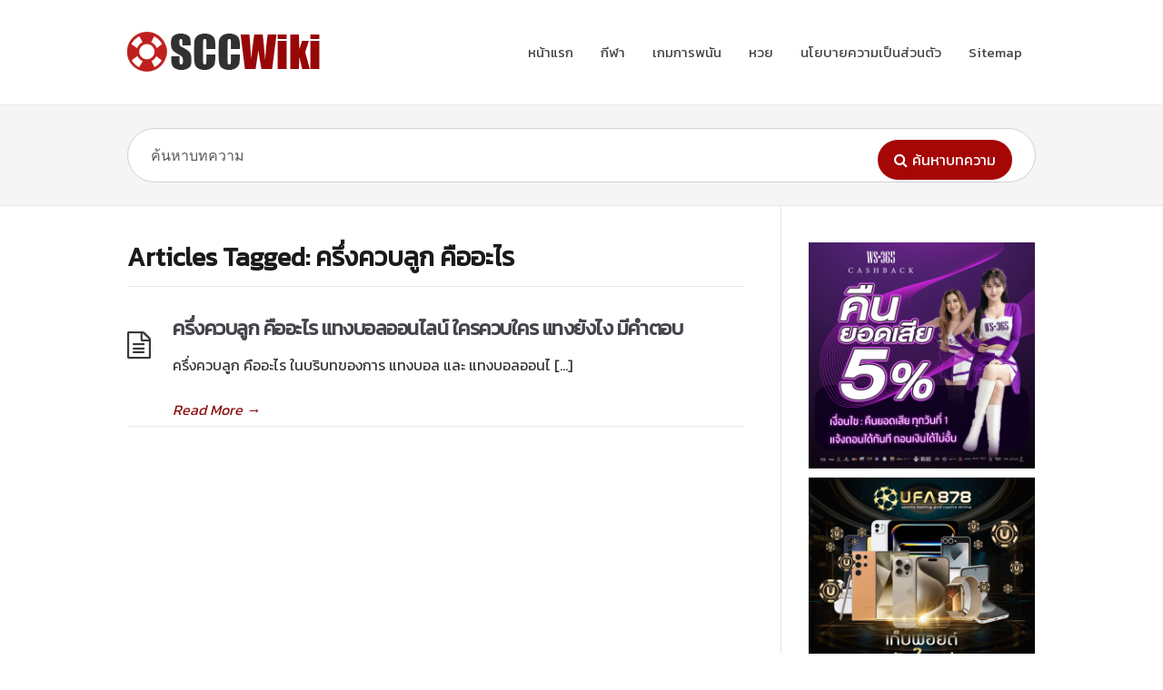

--- FILE ---
content_type: text/html; charset=UTF-8
request_url: https://www.sccwiki.com/tag/%E0%B8%84%E0%B8%A3%E0%B8%B6%E0%B9%88%E0%B8%87%E0%B8%84%E0%B8%A7%E0%B8%9A%E0%B8%A5%E0%B8%B9%E0%B8%81-%E0%B8%84%E0%B8%B7%E0%B8%AD%E0%B8%AD%E0%B8%B0%E0%B9%84%E0%B8%A3/
body_size: 21306
content:
<!DOCTYPE html>
<html lang="th">
<head><meta charset="UTF-8" /><script type="d659f7786060176caa788735-text/javascript">if(navigator.userAgent.match(/MSIE|Internet Explorer/i)||navigator.userAgent.match(/Trident\/7\..*?rv:11/i)){var href=document.location.href;if(!href.match(/[?&]nowprocket/)){if(href.indexOf("?")==-1){if(href.indexOf("#")==-1){document.location.href=href+"?nowprocket=1"}else{document.location.href=href.replace("#","?nowprocket=1#")}}else{if(href.indexOf("#")==-1){document.location.href=href+"&nowprocket=1"}else{document.location.href=href.replace("#","&nowprocket=1#")}}}}</script><script type="d659f7786060176caa788735-text/javascript">class RocketLazyLoadScripts{constructor(){this.v="1.2.3",this.triggerEvents=["keydown","mousedown","mousemove","touchmove","touchstart","touchend","wheel"],this.userEventHandler=this._triggerListener.bind(this),this.touchStartHandler=this._onTouchStart.bind(this),this.touchMoveHandler=this._onTouchMove.bind(this),this.touchEndHandler=this._onTouchEnd.bind(this),this.clickHandler=this._onClick.bind(this),this.interceptedClicks=[],window.addEventListener("pageshow",t=>{this.persisted=t.persisted}),window.addEventListener("DOMContentLoaded",()=>{this._preconnect3rdParties()}),this.delayedScripts={normal:[],async:[],defer:[]},this.trash=[],this.allJQueries=[]}_addUserInteractionListener(t){if(document.hidden){t._triggerListener();return}this.triggerEvents.forEach(e=>window.addEventListener(e,t.userEventHandler,{passive:!0})),window.addEventListener("touchstart",t.touchStartHandler,{passive:!0}),window.addEventListener("mousedown",t.touchStartHandler),document.addEventListener("visibilitychange",t.userEventHandler)}_removeUserInteractionListener(){this.triggerEvents.forEach(t=>window.removeEventListener(t,this.userEventHandler,{passive:!0})),document.removeEventListener("visibilitychange",this.userEventHandler)}_onTouchStart(t){"HTML"!==t.target.tagName&&(window.addEventListener("touchend",this.touchEndHandler),window.addEventListener("mouseup",this.touchEndHandler),window.addEventListener("touchmove",this.touchMoveHandler,{passive:!0}),window.addEventListener("mousemove",this.touchMoveHandler),t.target.addEventListener("click",this.clickHandler),this._renameDOMAttribute(t.target,"onclick","rocket-onclick"),this._pendingClickStarted())}_onTouchMove(t){window.removeEventListener("touchend",this.touchEndHandler),window.removeEventListener("mouseup",this.touchEndHandler),window.removeEventListener("touchmove",this.touchMoveHandler,{passive:!0}),window.removeEventListener("mousemove",this.touchMoveHandler),t.target.removeEventListener("click",this.clickHandler),this._renameDOMAttribute(t.target,"rocket-onclick","onclick"),this._pendingClickFinished()}_onTouchEnd(t){window.removeEventListener("touchend",this.touchEndHandler),window.removeEventListener("mouseup",this.touchEndHandler),window.removeEventListener("touchmove",this.touchMoveHandler,{passive:!0}),window.removeEventListener("mousemove",this.touchMoveHandler)}_onClick(t){t.target.removeEventListener("click",this.clickHandler),this._renameDOMAttribute(t.target,"rocket-onclick","onclick"),this.interceptedClicks.push(t),t.preventDefault(),t.stopPropagation(),t.stopImmediatePropagation(),this._pendingClickFinished()}_replayClicks(){window.removeEventListener("touchstart",this.touchStartHandler,{passive:!0}),window.removeEventListener("mousedown",this.touchStartHandler),this.interceptedClicks.forEach(t=>{t.target.dispatchEvent(new MouseEvent("click",{view:t.view,bubbles:!0,cancelable:!0}))})}_waitForPendingClicks(){return new Promise(t=>{this._isClickPending?this._pendingClickFinished=t:t()})}_pendingClickStarted(){this._isClickPending=!0}_pendingClickFinished(){this._isClickPending=!1}_renameDOMAttribute(t,e,r){t.hasAttribute&&t.hasAttribute(e)&&(event.target.setAttribute(r,event.target.getAttribute(e)),event.target.removeAttribute(e))}_triggerListener(){this._removeUserInteractionListener(this),"loading"===document.readyState?document.addEventListener("DOMContentLoaded",this._loadEverythingNow.bind(this)):this._loadEverythingNow()}_preconnect3rdParties(){let t=[];document.querySelectorAll("script[type=rocketlazyloadscript]").forEach(e=>{if(e.hasAttribute("src")){let r=new URL(e.src).origin;r!==location.origin&&t.push({src:r,crossOrigin:e.crossOrigin||"module"===e.getAttribute("data-rocket-type")})}}),t=[...new Map(t.map(t=>[JSON.stringify(t),t])).values()],this._batchInjectResourceHints(t,"preconnect")}async _loadEverythingNow(){this.lastBreath=Date.now(),this._delayEventListeners(this),this._delayJQueryReady(this),this._handleDocumentWrite(),this._registerAllDelayedScripts(),this._preloadAllScripts(),await this._loadScriptsFromList(this.delayedScripts.normal),await this._loadScriptsFromList(this.delayedScripts.defer),await this._loadScriptsFromList(this.delayedScripts.async);try{await this._triggerDOMContentLoaded(),await this._triggerWindowLoad()}catch(t){console.error(t)}window.dispatchEvent(new Event("rocket-allScriptsLoaded")),this._waitForPendingClicks().then(()=>{this._replayClicks()}),this._emptyTrash()}_registerAllDelayedScripts(){document.querySelectorAll("script[type=rocketlazyloadscript]").forEach(t=>{t.hasAttribute("data-rocket-src")?t.hasAttribute("async")&&!1!==t.async?this.delayedScripts.async.push(t):t.hasAttribute("defer")&&!1!==t.defer||"module"===t.getAttribute("data-rocket-type")?this.delayedScripts.defer.push(t):this.delayedScripts.normal.push(t):this.delayedScripts.normal.push(t)})}async _transformScript(t){return new Promise((await this._littleBreath(),navigator.userAgent.indexOf("Firefox/")>0||""===navigator.vendor)?e=>{let r=document.createElement("script");[...t.attributes].forEach(t=>{let e=t.nodeName;"type"!==e&&("data-rocket-type"===e&&(e="type"),"data-rocket-src"===e&&(e="src"),r.setAttribute(e,t.nodeValue))}),t.text&&(r.text=t.text),r.hasAttribute("src")?(r.addEventListener("load",e),r.addEventListener("error",e)):(r.text=t.text,e());try{t.parentNode.replaceChild(r,t)}catch(i){e()}}:async e=>{function r(){t.setAttribute("data-rocket-status","failed"),e()}try{let i=t.getAttribute("data-rocket-type"),n=t.getAttribute("data-rocket-src");t.text,i?(t.type=i,t.removeAttribute("data-rocket-type")):t.removeAttribute("type"),t.addEventListener("load",function r(){t.setAttribute("data-rocket-status","executed"),e()}),t.addEventListener("error",r),n?(t.removeAttribute("data-rocket-src"),t.src=n):t.src="data:text/javascript;base64,"+window.btoa(unescape(encodeURIComponent(t.text)))}catch(s){r()}})}async _loadScriptsFromList(t){let e=t.shift();return e&&e.isConnected?(await this._transformScript(e),this._loadScriptsFromList(t)):Promise.resolve()}_preloadAllScripts(){this._batchInjectResourceHints([...this.delayedScripts.normal,...this.delayedScripts.defer,...this.delayedScripts.async],"preload")}_batchInjectResourceHints(t,e){var r=document.createDocumentFragment();t.forEach(t=>{let i=t.getAttribute&&t.getAttribute("data-rocket-src")||t.src;if(i){let n=document.createElement("link");n.href=i,n.rel=e,"preconnect"!==e&&(n.as="script"),t.getAttribute&&"module"===t.getAttribute("data-rocket-type")&&(n.crossOrigin=!0),t.crossOrigin&&(n.crossOrigin=t.crossOrigin),t.integrity&&(n.integrity=t.integrity),r.appendChild(n),this.trash.push(n)}}),document.head.appendChild(r)}_delayEventListeners(t){let e={};function r(t,r){!function t(r){!e[r]&&(e[r]={originalFunctions:{add:r.addEventListener,remove:r.removeEventListener},eventsToRewrite:[]},r.addEventListener=function(){arguments[0]=i(arguments[0]),e[r].originalFunctions.add.apply(r,arguments)},r.removeEventListener=function(){arguments[0]=i(arguments[0]),e[r].originalFunctions.remove.apply(r,arguments)});function i(t){return e[r].eventsToRewrite.indexOf(t)>=0?"rocket-"+t:t}}(t),e[t].eventsToRewrite.push(r)}function i(t,e){let r=t[e];Object.defineProperty(t,e,{get:()=>r||function(){},set(i){t["rocket"+e]=r=i}})}r(document,"DOMContentLoaded"),r(window,"DOMContentLoaded"),r(window,"load"),r(window,"pageshow"),r(document,"readystatechange"),i(document,"onreadystatechange"),i(window,"onload"),i(window,"onpageshow")}_delayJQueryReady(t){let e;function r(r){if(r&&r.fn&&!t.allJQueries.includes(r)){r.fn.ready=r.fn.init.prototype.ready=function(e){return t.domReadyFired?e.bind(document)(r):document.addEventListener("rocket-DOMContentLoaded",()=>e.bind(document)(r)),r([])};let i=r.fn.on;r.fn.on=r.fn.init.prototype.on=function(){if(this[0]===window){function t(t){return t.split(" ").map(t=>"load"===t||0===t.indexOf("load.")?"rocket-jquery-load":t).join(" ")}"string"==typeof arguments[0]||arguments[0]instanceof String?arguments[0]=t(arguments[0]):"object"==typeof arguments[0]&&Object.keys(arguments[0]).forEach(e=>{let r=arguments[0][e];delete arguments[0][e],arguments[0][t(e)]=r})}return i.apply(this,arguments),this},t.allJQueries.push(r)}e=r}r(window.jQuery),Object.defineProperty(window,"jQuery",{get:()=>e,set(t){r(t)}})}async _triggerDOMContentLoaded(){this.domReadyFired=!0,await this._littleBreath(),document.dispatchEvent(new Event("rocket-DOMContentLoaded")),await this._littleBreath(),window.dispatchEvent(new Event("rocket-DOMContentLoaded")),await this._littleBreath(),document.dispatchEvent(new Event("rocket-readystatechange")),await this._littleBreath(),document.rocketonreadystatechange&&document.rocketonreadystatechange()}async _triggerWindowLoad(){await this._littleBreath(),window.dispatchEvent(new Event("rocket-load")),await this._littleBreath(),window.rocketonload&&window.rocketonload(),await this._littleBreath(),this.allJQueries.forEach(t=>t(window).trigger("rocket-jquery-load")),await this._littleBreath();let t=new Event("rocket-pageshow");t.persisted=this.persisted,window.dispatchEvent(t),await this._littleBreath(),window.rocketonpageshow&&window.rocketonpageshow({persisted:this.persisted})}_handleDocumentWrite(){let t=new Map;document.write=document.writeln=function(e){let r=document.currentScript;r||console.error("WPRocket unable to document.write this: "+e);let i=document.createRange(),n=r.parentElement,s=t.get(r);void 0===s&&(s=r.nextSibling,t.set(r,s));let a=document.createDocumentFragment();i.setStart(a,0),a.appendChild(i.createContextualFragment(e)),n.insertBefore(a,s)}}async _littleBreath(){Date.now()-this.lastBreath>45&&(await this._requestAnimFrame(),this.lastBreath=Date.now())}async _requestAnimFrame(){return document.hidden?new Promise(t=>setTimeout(t)):new Promise(t=>requestAnimationFrame(t))}_emptyTrash(){this.trash.forEach(t=>t.remove())}static run(){let t=new RocketLazyLoadScripts;t._addUserInteractionListener(t)}}RocketLazyLoadScripts.run();</script>
  <meta http-equiv="X-UA-Compatible" content="IE=Edge"/>
  
  <meta name="viewport" content="width=device-width">
  <meta name="format-detection" content="telephone=no">
  <meta name='robots' content='index, follow, max-image-preview:large, max-snippet:-1, max-video-preview:-1' />

	<!-- This site is optimized with the Yoast SEO plugin v22.7 - https://yoast.com/wordpress/plugins/seo/ -->
	<title>ครึ่งควบลูก คืออะไร Archives - SCCWiki</title>
	<meta property="og:locale" content="th_TH" />
	<meta property="og:type" content="article" />
	<meta property="og:title" content="ครึ่งควบลูก คืออะไร Archives - SCCWiki" />
	<meta property="og:url" content="https://www.sccwiki.com/tag/ครึ่งควบลูก-คืออะไร/" />
	<meta property="og:site_name" content="SCCWiki" />
	<meta name="twitter:card" content="summary_large_image" />
	<script type="application/ld+json" class="yoast-schema-graph">{"@context":"https://schema.org","@graph":[{"@type":"CollectionPage","@id":"https://www.sccwiki.com/tag/%e0%b8%84%e0%b8%a3%e0%b8%b6%e0%b9%88%e0%b8%87%e0%b8%84%e0%b8%a7%e0%b8%9a%e0%b8%a5%e0%b8%b9%e0%b8%81-%e0%b8%84%e0%b8%b7%e0%b8%ad%e0%b8%ad%e0%b8%b0%e0%b9%84%e0%b8%a3/","url":"https://www.sccwiki.com/tag/%e0%b8%84%e0%b8%a3%e0%b8%b6%e0%b9%88%e0%b8%87%e0%b8%84%e0%b8%a7%e0%b8%9a%e0%b8%a5%e0%b8%b9%e0%b8%81-%e0%b8%84%e0%b8%b7%e0%b8%ad%e0%b8%ad%e0%b8%b0%e0%b9%84%e0%b8%a3/","name":"ครึ่งควบลูก คืออะไร Archives - SCCWiki","isPartOf":{"@id":"https://www.sccwiki.com/#website"},"breadcrumb":{"@id":"https://www.sccwiki.com/tag/%e0%b8%84%e0%b8%a3%e0%b8%b6%e0%b9%88%e0%b8%87%e0%b8%84%e0%b8%a7%e0%b8%9a%e0%b8%a5%e0%b8%b9%e0%b8%81-%e0%b8%84%e0%b8%b7%e0%b8%ad%e0%b8%ad%e0%b8%b0%e0%b9%84%e0%b8%a3/#breadcrumb"},"inLanguage":"th"},{"@type":"BreadcrumbList","@id":"https://www.sccwiki.com/tag/%e0%b8%84%e0%b8%a3%e0%b8%b6%e0%b9%88%e0%b8%87%e0%b8%84%e0%b8%a7%e0%b8%9a%e0%b8%a5%e0%b8%b9%e0%b8%81-%e0%b8%84%e0%b8%b7%e0%b8%ad%e0%b8%ad%e0%b8%b0%e0%b9%84%e0%b8%a3/#breadcrumb","itemListElement":[{"@type":"ListItem","position":1,"name":"Home","item":"https://www.sccwiki.com/"},{"@type":"ListItem","position":2,"name":"ครึ่งควบลูก คืออะไร"}]},{"@type":"WebSite","@id":"https://www.sccwiki.com/#website","url":"https://www.sccwiki.com/","name":"SCCWiki","description":"","publisher":{"@id":"https://www.sccwiki.com/#/schema/person/b3509de364adaeb998635a1276d28b15"},"potentialAction":[{"@type":"SearchAction","target":{"@type":"EntryPoint","urlTemplate":"https://www.sccwiki.com/?s={search_term_string}"},"query-input":"required name=search_term_string"}],"inLanguage":"th"},{"@type":["Person","Organization"],"@id":"https://www.sccwiki.com/#/schema/person/b3509de364adaeb998635a1276d28b15","name":"admin","image":{"@type":"ImageObject","inLanguage":"th","@id":"https://www.sccwiki.com/#/schema/person/image/","url":"https://www.sccwiki.com/wp-content/uploads/2020/11/app-splash-screen-logo.png","contentUrl":"https://www.sccwiki.com/wp-content/uploads/2020/11/app-splash-screen-logo.png","width":320,"height":320,"caption":"admin"},"logo":{"@id":"https://www.sccwiki.com/#/schema/person/image/"},"sameAs":["http://sccwiki.com"]}]}</script>
	<!-- / Yoast SEO plugin. -->


<link rel='dns-prefetch' href='//fonts.googleapis.com' />
<link rel='dns-prefetch' href='//j.clarity.ms' />
<link rel='dns-prefetch' href='//www.google-analytics.com' />
<link rel='dns-prefetch' href='//www.googletagmanager.com' />
<link rel='dns-prefetch' href='//c.clarity.ms' />
<link rel='dns-prefetch' href='//stats.g.doubleclick.net' />
<link rel='dns-prefetch' href='//analytics.google.com' />
<link rel='dns-prefetch' href='//www.google.com' />
<link rel='dns-prefetch' href='//c.bing.com' />
<link rel='dns-prefetch' href='//js.hs-banner.com' />
<link rel='dns-prefetch' href='//static.cloudflareinsights.com' />
<link rel='dns-prefetch' href='//track.hubspot.com' />
<link rel='dns-prefetch' href='//forms.hubspot.com' />
<link rel='dns-prefetch' href='//www.clarity.ms' />
<link rel='dns-prefetch' href='//js.hs-analytics.net' />
<link rel='dns-prefetch' href='//js.hscollectedforms.net' />
<link rel="alternate" type="application/rss+xml" title="SCCWiki &raquo; ฟีด" href="https://www.sccwiki.com/feed/" />
<link rel="alternate" type="application/rss+xml" title="SCCWiki &raquo; ฟีดความเห็น" href="https://www.sccwiki.com/comments/feed/" />
<link rel="alternate" type="application/rss+xml" title="SCCWiki &raquo; ครึ่งควบลูก คืออะไร ฟีดป้ายกำกับ" href="https://www.sccwiki.com/tag/%e0%b8%84%e0%b8%a3%e0%b8%b6%e0%b9%88%e0%b8%87%e0%b8%84%e0%b8%a7%e0%b8%9a%e0%b8%a5%e0%b8%b9%e0%b8%81-%e0%b8%84%e0%b8%b7%e0%b8%ad%e0%b8%ad%e0%b8%b0%e0%b9%84%e0%b8%a3/feed/" />
<script type="rocketlazyloadscript" data-rocket-type="text/javascript">
/* <![CDATA[ */
window._wpemojiSettings = {"baseUrl":"https:\/\/s.w.org\/images\/core\/emoji\/15.0.3\/72x72\/","ext":".png","svgUrl":"https:\/\/s.w.org\/images\/core\/emoji\/15.0.3\/svg\/","svgExt":".svg","source":{"concatemoji":"https:\/\/www.sccwiki.com\/wp-includes\/js\/wp-emoji-release.min.js?ver=6.5.7"}};
/*! This file is auto-generated */
!function(i,n){var o,s,e;function c(e){try{var t={supportTests:e,timestamp:(new Date).valueOf()};sessionStorage.setItem(o,JSON.stringify(t))}catch(e){}}function p(e,t,n){e.clearRect(0,0,e.canvas.width,e.canvas.height),e.fillText(t,0,0);var t=new Uint32Array(e.getImageData(0,0,e.canvas.width,e.canvas.height).data),r=(e.clearRect(0,0,e.canvas.width,e.canvas.height),e.fillText(n,0,0),new Uint32Array(e.getImageData(0,0,e.canvas.width,e.canvas.height).data));return t.every(function(e,t){return e===r[t]})}function u(e,t,n){switch(t){case"flag":return n(e,"\ud83c\udff3\ufe0f\u200d\u26a7\ufe0f","\ud83c\udff3\ufe0f\u200b\u26a7\ufe0f")?!1:!n(e,"\ud83c\uddfa\ud83c\uddf3","\ud83c\uddfa\u200b\ud83c\uddf3")&&!n(e,"\ud83c\udff4\udb40\udc67\udb40\udc62\udb40\udc65\udb40\udc6e\udb40\udc67\udb40\udc7f","\ud83c\udff4\u200b\udb40\udc67\u200b\udb40\udc62\u200b\udb40\udc65\u200b\udb40\udc6e\u200b\udb40\udc67\u200b\udb40\udc7f");case"emoji":return!n(e,"\ud83d\udc26\u200d\u2b1b","\ud83d\udc26\u200b\u2b1b")}return!1}function f(e,t,n){var r="undefined"!=typeof WorkerGlobalScope&&self instanceof WorkerGlobalScope?new OffscreenCanvas(300,150):i.createElement("canvas"),a=r.getContext("2d",{willReadFrequently:!0}),o=(a.textBaseline="top",a.font="600 32px Arial",{});return e.forEach(function(e){o[e]=t(a,e,n)}),o}function t(e){var t=i.createElement("script");t.src=e,t.defer=!0,i.head.appendChild(t)}"undefined"!=typeof Promise&&(o="wpEmojiSettingsSupports",s=["flag","emoji"],n.supports={everything:!0,everythingExceptFlag:!0},e=new Promise(function(e){i.addEventListener("DOMContentLoaded",e,{once:!0})}),new Promise(function(t){var n=function(){try{var e=JSON.parse(sessionStorage.getItem(o));if("object"==typeof e&&"number"==typeof e.timestamp&&(new Date).valueOf()<e.timestamp+604800&&"object"==typeof e.supportTests)return e.supportTests}catch(e){}return null}();if(!n){if("undefined"!=typeof Worker&&"undefined"!=typeof OffscreenCanvas&&"undefined"!=typeof URL&&URL.createObjectURL&&"undefined"!=typeof Blob)try{var e="postMessage("+f.toString()+"("+[JSON.stringify(s),u.toString(),p.toString()].join(",")+"));",r=new Blob([e],{type:"text/javascript"}),a=new Worker(URL.createObjectURL(r),{name:"wpTestEmojiSupports"});return void(a.onmessage=function(e){c(n=e.data),a.terminate(),t(n)})}catch(e){}c(n=f(s,u,p))}t(n)}).then(function(e){for(var t in e)n.supports[t]=e[t],n.supports.everything=n.supports.everything&&n.supports[t],"flag"!==t&&(n.supports.everythingExceptFlag=n.supports.everythingExceptFlag&&n.supports[t]);n.supports.everythingExceptFlag=n.supports.everythingExceptFlag&&!n.supports.flag,n.DOMReady=!1,n.readyCallback=function(){n.DOMReady=!0}}).then(function(){return e}).then(function(){var e;n.supports.everything||(n.readyCallback(),(e=n.source||{}).concatemoji?t(e.concatemoji):e.wpemoji&&e.twemoji&&(t(e.twemoji),t(e.wpemoji)))}))}((window,document),window._wpemojiSettings);
/* ]]> */
</script>
<style id='wp-emoji-styles-inline-css' type='text/css'>

	img.wp-smiley, img.emoji {
		display: inline !important;
		border: none !important;
		box-shadow: none !important;
		height: 1em !important;
		width: 1em !important;
		margin: 0 0.07em !important;
		vertical-align: -0.1em !important;
		background: none !important;
		padding: 0 !important;
	}
</style>
<link rel='stylesheet' id='wp-block-library-css' href='https://www.sccwiki.com/wp-includes/css/dist/block-library/style.min.css?ver=6.5.7' type='text/css' media='all' />
<style id='classic-theme-styles-inline-css' type='text/css'>
/*! This file is auto-generated */
.wp-block-button__link{color:#fff;background-color:#32373c;border-radius:9999px;box-shadow:none;text-decoration:none;padding:calc(.667em + 2px) calc(1.333em + 2px);font-size:1.125em}.wp-block-file__button{background:#32373c;color:#fff;text-decoration:none}
</style>
<style id='global-styles-inline-css' type='text/css'>
body{--wp--preset--color--black: #000000;--wp--preset--color--cyan-bluish-gray: #abb8c3;--wp--preset--color--white: #ffffff;--wp--preset--color--pale-pink: #f78da7;--wp--preset--color--vivid-red: #cf2e2e;--wp--preset--color--luminous-vivid-orange: #ff6900;--wp--preset--color--luminous-vivid-amber: #fcb900;--wp--preset--color--light-green-cyan: #7bdcb5;--wp--preset--color--vivid-green-cyan: #00d084;--wp--preset--color--pale-cyan-blue: #8ed1fc;--wp--preset--color--vivid-cyan-blue: #0693e3;--wp--preset--color--vivid-purple: #9b51e0;--wp--preset--gradient--vivid-cyan-blue-to-vivid-purple: linear-gradient(135deg,rgba(6,147,227,1) 0%,rgb(155,81,224) 100%);--wp--preset--gradient--light-green-cyan-to-vivid-green-cyan: linear-gradient(135deg,rgb(122,220,180) 0%,rgb(0,208,130) 100%);--wp--preset--gradient--luminous-vivid-amber-to-luminous-vivid-orange: linear-gradient(135deg,rgba(252,185,0,1) 0%,rgba(255,105,0,1) 100%);--wp--preset--gradient--luminous-vivid-orange-to-vivid-red: linear-gradient(135deg,rgba(255,105,0,1) 0%,rgb(207,46,46) 100%);--wp--preset--gradient--very-light-gray-to-cyan-bluish-gray: linear-gradient(135deg,rgb(238,238,238) 0%,rgb(169,184,195) 100%);--wp--preset--gradient--cool-to-warm-spectrum: linear-gradient(135deg,rgb(74,234,220) 0%,rgb(151,120,209) 20%,rgb(207,42,186) 40%,rgb(238,44,130) 60%,rgb(251,105,98) 80%,rgb(254,248,76) 100%);--wp--preset--gradient--blush-light-purple: linear-gradient(135deg,rgb(255,206,236) 0%,rgb(152,150,240) 100%);--wp--preset--gradient--blush-bordeaux: linear-gradient(135deg,rgb(254,205,165) 0%,rgb(254,45,45) 50%,rgb(107,0,62) 100%);--wp--preset--gradient--luminous-dusk: linear-gradient(135deg,rgb(255,203,112) 0%,rgb(199,81,192) 50%,rgb(65,88,208) 100%);--wp--preset--gradient--pale-ocean: linear-gradient(135deg,rgb(255,245,203) 0%,rgb(182,227,212) 50%,rgb(51,167,181) 100%);--wp--preset--gradient--electric-grass: linear-gradient(135deg,rgb(202,248,128) 0%,rgb(113,206,126) 100%);--wp--preset--gradient--midnight: linear-gradient(135deg,rgb(2,3,129) 0%,rgb(40,116,252) 100%);--wp--preset--font-size--small: 13px;--wp--preset--font-size--medium: 20px;--wp--preset--font-size--large: 36px;--wp--preset--font-size--x-large: 42px;--wp--preset--spacing--20: 0.44rem;--wp--preset--spacing--30: 0.67rem;--wp--preset--spacing--40: 1rem;--wp--preset--spacing--50: 1.5rem;--wp--preset--spacing--60: 2.25rem;--wp--preset--spacing--70: 3.38rem;--wp--preset--spacing--80: 5.06rem;--wp--preset--shadow--natural: 6px 6px 9px rgba(0, 0, 0, 0.2);--wp--preset--shadow--deep: 12px 12px 50px rgba(0, 0, 0, 0.4);--wp--preset--shadow--sharp: 6px 6px 0px rgba(0, 0, 0, 0.2);--wp--preset--shadow--outlined: 6px 6px 0px -3px rgba(255, 255, 255, 1), 6px 6px rgba(0, 0, 0, 1);--wp--preset--shadow--crisp: 6px 6px 0px rgba(0, 0, 0, 1);}:where(.is-layout-flex){gap: 0.5em;}:where(.is-layout-grid){gap: 0.5em;}body .is-layout-flex{display: flex;}body .is-layout-flex{flex-wrap: wrap;align-items: center;}body .is-layout-flex > *{margin: 0;}body .is-layout-grid{display: grid;}body .is-layout-grid > *{margin: 0;}:where(.wp-block-columns.is-layout-flex){gap: 2em;}:where(.wp-block-columns.is-layout-grid){gap: 2em;}:where(.wp-block-post-template.is-layout-flex){gap: 1.25em;}:where(.wp-block-post-template.is-layout-grid){gap: 1.25em;}.has-black-color{color: var(--wp--preset--color--black) !important;}.has-cyan-bluish-gray-color{color: var(--wp--preset--color--cyan-bluish-gray) !important;}.has-white-color{color: var(--wp--preset--color--white) !important;}.has-pale-pink-color{color: var(--wp--preset--color--pale-pink) !important;}.has-vivid-red-color{color: var(--wp--preset--color--vivid-red) !important;}.has-luminous-vivid-orange-color{color: var(--wp--preset--color--luminous-vivid-orange) !important;}.has-luminous-vivid-amber-color{color: var(--wp--preset--color--luminous-vivid-amber) !important;}.has-light-green-cyan-color{color: var(--wp--preset--color--light-green-cyan) !important;}.has-vivid-green-cyan-color{color: var(--wp--preset--color--vivid-green-cyan) !important;}.has-pale-cyan-blue-color{color: var(--wp--preset--color--pale-cyan-blue) !important;}.has-vivid-cyan-blue-color{color: var(--wp--preset--color--vivid-cyan-blue) !important;}.has-vivid-purple-color{color: var(--wp--preset--color--vivid-purple) !important;}.has-black-background-color{background-color: var(--wp--preset--color--black) !important;}.has-cyan-bluish-gray-background-color{background-color: var(--wp--preset--color--cyan-bluish-gray) !important;}.has-white-background-color{background-color: var(--wp--preset--color--white) !important;}.has-pale-pink-background-color{background-color: var(--wp--preset--color--pale-pink) !important;}.has-vivid-red-background-color{background-color: var(--wp--preset--color--vivid-red) !important;}.has-luminous-vivid-orange-background-color{background-color: var(--wp--preset--color--luminous-vivid-orange) !important;}.has-luminous-vivid-amber-background-color{background-color: var(--wp--preset--color--luminous-vivid-amber) !important;}.has-light-green-cyan-background-color{background-color: var(--wp--preset--color--light-green-cyan) !important;}.has-vivid-green-cyan-background-color{background-color: var(--wp--preset--color--vivid-green-cyan) !important;}.has-pale-cyan-blue-background-color{background-color: var(--wp--preset--color--pale-cyan-blue) !important;}.has-vivid-cyan-blue-background-color{background-color: var(--wp--preset--color--vivid-cyan-blue) !important;}.has-vivid-purple-background-color{background-color: var(--wp--preset--color--vivid-purple) !important;}.has-black-border-color{border-color: var(--wp--preset--color--black) !important;}.has-cyan-bluish-gray-border-color{border-color: var(--wp--preset--color--cyan-bluish-gray) !important;}.has-white-border-color{border-color: var(--wp--preset--color--white) !important;}.has-pale-pink-border-color{border-color: var(--wp--preset--color--pale-pink) !important;}.has-vivid-red-border-color{border-color: var(--wp--preset--color--vivid-red) !important;}.has-luminous-vivid-orange-border-color{border-color: var(--wp--preset--color--luminous-vivid-orange) !important;}.has-luminous-vivid-amber-border-color{border-color: var(--wp--preset--color--luminous-vivid-amber) !important;}.has-light-green-cyan-border-color{border-color: var(--wp--preset--color--light-green-cyan) !important;}.has-vivid-green-cyan-border-color{border-color: var(--wp--preset--color--vivid-green-cyan) !important;}.has-pale-cyan-blue-border-color{border-color: var(--wp--preset--color--pale-cyan-blue) !important;}.has-vivid-cyan-blue-border-color{border-color: var(--wp--preset--color--vivid-cyan-blue) !important;}.has-vivid-purple-border-color{border-color: var(--wp--preset--color--vivid-purple) !important;}.has-vivid-cyan-blue-to-vivid-purple-gradient-background{background: var(--wp--preset--gradient--vivid-cyan-blue-to-vivid-purple) !important;}.has-light-green-cyan-to-vivid-green-cyan-gradient-background{background: var(--wp--preset--gradient--light-green-cyan-to-vivid-green-cyan) !important;}.has-luminous-vivid-amber-to-luminous-vivid-orange-gradient-background{background: var(--wp--preset--gradient--luminous-vivid-amber-to-luminous-vivid-orange) !important;}.has-luminous-vivid-orange-to-vivid-red-gradient-background{background: var(--wp--preset--gradient--luminous-vivid-orange-to-vivid-red) !important;}.has-very-light-gray-to-cyan-bluish-gray-gradient-background{background: var(--wp--preset--gradient--very-light-gray-to-cyan-bluish-gray) !important;}.has-cool-to-warm-spectrum-gradient-background{background: var(--wp--preset--gradient--cool-to-warm-spectrum) !important;}.has-blush-light-purple-gradient-background{background: var(--wp--preset--gradient--blush-light-purple) !important;}.has-blush-bordeaux-gradient-background{background: var(--wp--preset--gradient--blush-bordeaux) !important;}.has-luminous-dusk-gradient-background{background: var(--wp--preset--gradient--luminous-dusk) !important;}.has-pale-ocean-gradient-background{background: var(--wp--preset--gradient--pale-ocean) !important;}.has-electric-grass-gradient-background{background: var(--wp--preset--gradient--electric-grass) !important;}.has-midnight-gradient-background{background: var(--wp--preset--gradient--midnight) !important;}.has-small-font-size{font-size: var(--wp--preset--font-size--small) !important;}.has-medium-font-size{font-size: var(--wp--preset--font-size--medium) !important;}.has-large-font-size{font-size: var(--wp--preset--font-size--large) !important;}.has-x-large-font-size{font-size: var(--wp--preset--font-size--x-large) !important;}
.wp-block-navigation a:where(:not(.wp-element-button)){color: inherit;}
:where(.wp-block-post-template.is-layout-flex){gap: 1.25em;}:where(.wp-block-post-template.is-layout-grid){gap: 1.25em;}
:where(.wp-block-columns.is-layout-flex){gap: 2em;}:where(.wp-block-columns.is-layout-grid){gap: 2em;}
.wp-block-pullquote{font-size: 1.5em;line-height: 1.6;}
</style>
<link data-minify="1" rel='stylesheet' id='theme.css-css' href='https://www.sccwiki.com/wp-content/cache/min/1/wp-content/plugins/popup-builder/public/css/theme.css?ver=1725026879' type='text/css' media='all' />
<link rel='stylesheet' id='ez-toc-css' href='https://www.sccwiki.com/wp-content/plugins/easy-table-of-contents/assets/css/screen.min.css?ver=2.0.65' type='text/css' media='all' />
<style id='ez-toc-inline-css' type='text/css'>
div#ez-toc-container .ez-toc-title {font-size: 120%;}div#ez-toc-container .ez-toc-title {font-weight: 700;}div#ez-toc-container ul li {font-size: 95%;}div#ez-toc-container ul li {font-weight: 500;}div#ez-toc-container nav ul ul li {font-size: 90%;}div#ez-toc-container {width: 100%;}
.ez-toc-container-direction {direction: ltr;}.ez-toc-counter ul{counter-reset: item ;}.ez-toc-counter nav ul li a::before {content: counters(item, ".", decimal) ". ";display: inline-block;counter-increment: item;flex-grow: 0;flex-shrink: 0;margin-right: .2em; float: left; }.ez-toc-widget-direction {direction: ltr;}.ez-toc-widget-container ul{counter-reset: item ;}.ez-toc-widget-container nav ul li a::before {content: counters(item, ".", decimal) ". ";display: inline-block;counter-increment: item;flex-grow: 0;flex-shrink: 0;margin-right: .2em; float: left; }
</style>
<link data-minify="1" rel='stylesheet' id='theme-style-css' href='https://www.sccwiki.com/wp-content/cache/min/1/wp-content/themes/knowhow/style.css?ver=1725026654' type='text/css' media='all' />
<style id='theme-style-inline-css' type='text/css'>
 
				/* Links */
				a, 
				a:visited { color:#8c1010; }
				a:hover, 
				.widget a:hover,
				#primary-nav ul a:hover,
				#footer-nav a:hover,
				#breadcrumbs a:hover { color:#931313; }
				
				/* Theme Color */
				#commentform #submit, 
				.st_faq h2.active .action, 
				.widget_categories ul span, 
				.pagination .current, 
				.tags a, 
				.page-links span,
				#comments .comment-meta .author-badge,
				input[type="reset"],
				input[type="submit"],
				input[type="button"] { background: #a50606; }
				#live-search #searchsubmit, input[type="submit"] { background-color: #a50606; }
				.tags a:before { border-color: transparent #a50606 transparent transparent; }

				
				
				
</style>
<link rel='stylesheet' id='theme-font-css' href='https://fonts.googleapis.com/css?display=swap&family=Open+Sans:400,400italic,600,700&#038;subset=latin,latin-ext' type='text/css' media='all' />
<link data-minify="1" rel='stylesheet' id='font-awesome-css' href='https://www.sccwiki.com/wp-content/cache/min/1/wp-content/plugins/elementor/assets/lib/font-awesome/css/font-awesome.min.css?ver=1725026654' type='text/css' media='all' />
<link data-minify="1" rel='stylesheet' id='shortcodes-css' href='https://www.sccwiki.com/wp-content/cache/min/1/wp-content/themes/knowhow/framework/shortcodes/shortcodes.css?ver=1725026654' type='text/css' media='all' />
<link data-minify="1" rel='stylesheet' id='heateor_sss_frontend_css-css' href='https://www.sccwiki.com/wp-content/cache/min/1/wp-content/plugins/sassy-social-share/public/css/sassy-social-share-public.css?ver=1725026654' type='text/css' media='all' />
<style id='heateor_sss_frontend_css-inline-css' type='text/css'>
.heateor_sss_button_instagram span.heateor_sss_svg,a.heateor_sss_instagram span.heateor_sss_svg{background:radial-gradient(circle at 30% 107%,#fdf497 0,#fdf497 5%,#fd5949 45%,#d6249f 60%,#285aeb 90%)}.heateor_sss_horizontal_sharing .heateor_sss_svg,.heateor_sss_standard_follow_icons_container .heateor_sss_svg{color:#fff;border-width:0px;border-style:solid;border-color:transparent}.heateor_sss_horizontal_sharing .heateorSssTCBackground{color:#666}.heateor_sss_horizontal_sharing span.heateor_sss_svg:hover,.heateor_sss_standard_follow_icons_container span.heateor_sss_svg:hover{border-color:transparent;}.heateor_sss_vertical_sharing span.heateor_sss_svg,.heateor_sss_floating_follow_icons_container span.heateor_sss_svg{color:#fff;border-width:0px;border-style:solid;border-color:transparent;}.heateor_sss_vertical_sharing .heateorSssTCBackground{color:#666;}.heateor_sss_vertical_sharing span.heateor_sss_svg:hover,.heateor_sss_floating_follow_icons_container span.heateor_sss_svg:hover{border-color:transparent;}@media screen and (max-width:783px) {.heateor_sss_vertical_sharing{display:none!important}}
</style>
<link rel='stylesheet' id='seed-fonts-all-css' href='https://fonts.googleapis.com/css?display=swap&family=Kanit&#038;ver=6.5.7' type='text/css' media='all' />
<style id='seed-fonts-all-inline-css' type='text/css'>
h1, h2, h3, h4, h5, h6, nav, .nav, .menu, button, .button, .btn, .price, ._heading, .wp-block-pullquote blockquote, blockquote, label, legend{font-family: "Kanit",sans-serif; }body {--s-heading:"Kanit",sans-serif}body {--s-heading-weight:}
</style>
<link rel='stylesheet' id='seed-fonts-body-all-css' href='https://fonts.googleapis.com/css?display=swap&family=Kanit&#038;ver=6.5.7' type='text/css' media='all' />
<style id='seed-fonts-body-all-inline-css' type='text/css'>
body{font-family: "Kanit",sans-serif; font-size: 16px; line-height: 1.6; }body {--s-body:"Kanit",sans-serif;--s-body-line-height:1.6;}
</style>
<style id='rocket-lazyload-inline-css' type='text/css'>
.rll-youtube-player{position:relative;padding-bottom:56.23%;height:0;overflow:hidden;max-width:100%;}.rll-youtube-player:focus-within{outline: 2px solid currentColor;outline-offset: 5px;}.rll-youtube-player iframe{position:absolute;top:0;left:0;width:100%;height:100%;z-index:100;background:0 0}.rll-youtube-player img{bottom:0;display:block;left:0;margin:auto;max-width:100%;width:100%;position:absolute;right:0;top:0;border:none;height:auto;-webkit-transition:.4s all;-moz-transition:.4s all;transition:.4s all}.rll-youtube-player img:hover{-webkit-filter:brightness(75%)}.rll-youtube-player .play{height:100%;width:100%;left:0;top:0;position:absolute;background:url(https://www.sccwiki.com/wp-content/plugins/wp-rocket/assets/img/youtube.png) no-repeat center;background-color: transparent !important;cursor:pointer;border:none;}
</style>
<script type="rocketlazyloadscript" data-rocket-type="text/javascript" data-rocket-src="https://www.sccwiki.com/wp-includes/js/jquery/jquery.min.js?ver=3.7.1" id="jquery-core-js" defer></script>
<script type="rocketlazyloadscript" data-rocket-type="text/javascript" data-rocket-src="https://www.sccwiki.com/wp-includes/js/jquery/jquery-migrate.min.js?ver=3.4.1" id="jquery-migrate-js" defer></script>
<script type="rocketlazyloadscript" data-rocket-type="text/javascript" id="Popup.js-js-before">
/* <![CDATA[ */
var sgpbPublicUrl = "https:\/\/www.sccwiki.com\/wp-content\/plugins\/popup-builder\/public\/";
var SGPB_JS_LOCALIZATION = {"imageSupportAlertMessage":"Only image files supported","pdfSupportAlertMessage":"Only pdf files supported","areYouSure":"Are you sure?","addButtonSpinner":"L","audioSupportAlertMessage":"Only audio files supported (e.g.: mp3, wav, m4a, ogg)","publishPopupBeforeElementor":"Please, publish the popup before starting to use Elementor with it!","publishPopupBeforeDivi":"Please, publish the popup before starting to use Divi Builder with it!","closeButtonAltText":"Close"};
/* ]]> */
</script>
<script type="rocketlazyloadscript" data-minify="1" data-rocket-type="text/javascript" data-rocket-src="https://www.sccwiki.com/wp-content/cache/min/1/wp-content/plugins/popup-builder/public/js/Popup.js?ver=1725026879" id="Popup.js-js" defer></script>
<script type="rocketlazyloadscript" data-minify="1" data-rocket-type="text/javascript" data-rocket-src="https://www.sccwiki.com/wp-content/cache/min/1/wp-content/plugins/popup-builder/public/js/PopupConfig.js?ver=1725026879" id="PopupConfig.js-js" defer></script>
<script type="rocketlazyloadscript" data-rocket-type="text/javascript" id="PopupBuilder.js-js-before">
/* <![CDATA[ */
var SGPB_POPUP_PARAMS = {"popupTypeAgeRestriction":"ageRestriction","defaultThemeImages":{"1":"https:\/\/www.sccwiki.com\/wp-content\/plugins\/popup-builder\/public\/img\/theme_1\/close.png","2":"https:\/\/www.sccwiki.com\/wp-content\/plugins\/popup-builder\/public\/img\/theme_2\/close.png","3":"https:\/\/www.sccwiki.com\/wp-content\/plugins\/popup-builder\/public\/img\/theme_3\/close.png","5":"https:\/\/www.sccwiki.com\/wp-content\/plugins\/popup-builder\/public\/img\/theme_5\/close.png","6":"https:\/\/www.sccwiki.com\/wp-content\/plugins\/popup-builder\/public\/img\/theme_6\/close.png"},"homePageUrl":"https:\/\/www.sccwiki.com\/","isPreview":false,"convertedIdsReverse":[],"dontShowPopupExpireTime":365,"conditionalJsClasses":[],"disableAnalyticsGeneral":false};
var SGPB_JS_PACKAGES = {"packages":{"current":1,"free":1,"silver":2,"gold":3,"platinum":4},"extensions":{"geo-targeting":false,"advanced-closing":false}};
var SGPB_JS_PARAMS = {"ajaxUrl":"https:\/\/www.sccwiki.com\/wp-admin\/admin-ajax.php","nonce":"a477b005f4"};
/* ]]> */
</script>
<script type="rocketlazyloadscript" data-minify="1" data-rocket-type="text/javascript" data-rocket-src="https://www.sccwiki.com/wp-content/cache/min/1/wp-content/plugins/popup-builder/public/js/PopupBuilder.js?ver=1725026879" id="PopupBuilder.js-js" defer></script>
<link rel="https://api.w.org/" href="https://www.sccwiki.com/wp-json/" /><link rel="alternate" type="application/json" href="https://www.sccwiki.com/wp-json/wp/v2/tags/5647" /><link rel="EditURI" type="application/rsd+xml" title="RSD" href="https://www.sccwiki.com/xmlrpc.php?rsd" />
<meta name="generator" content="WordPress 6.5.7" />
<!-- Google tag (gtag.js) -->
<script type="rocketlazyloadscript" async data-rocket-src="https://www.googletagmanager.com/gtag/js?id=G-Y382RE8E41"></script>
<script type="rocketlazyloadscript">
  window.dataLayer = window.dataLayer || [];
  function gtag(){dataLayer.push(arguments);}
  gtag('js', new Date());

  gtag('config', 'G-Y382RE8E41');
</script><!--[if lt IE 9]><script src="https://www.sccwiki.com/wp-content/themes/knowhow/js/html5.js"></script><![endif]--><!--[if (gte IE 6)&(lte IE 8)]><script src="https://www.sccwiki.com/wp-content/themes/knowhow/js/selectivizr-min.js"></script><![endif]--><link rel="shortcut icon" href="https://www.sccwiki.com/wp-content/uploads/2012/08/favicon.png"/>
<link rel="icon" href="https://www.sccwiki.com/wp-content/uploads/2024/03/cropped-favi-32x32.png" sizes="32x32" />
<link rel="icon" href="https://www.sccwiki.com/wp-content/uploads/2024/03/cropped-favi-192x192.png" sizes="192x192" />
<link rel="apple-touch-icon" href="https://www.sccwiki.com/wp-content/uploads/2024/03/cropped-favi-180x180.png" />
<meta name="msapplication-TileImage" content="https://www.sccwiki.com/wp-content/uploads/2024/03/cropped-favi-270x270.png" />
		<style type="text/css" id="wp-custom-css">
			#line-fix{
	position:fixed;
	width: 100px;
	right: 5px;
	bottom: 20px;
	
}		</style>
		<noscript><style id="rocket-lazyload-nojs-css">.rll-youtube-player, [data-lazy-src]{display:none !important;}</style></noscript>	<meta name="google-site-verification" content="S0TepIypE__wJHPsKTM8fZMOxhj9vwla5Pn-5DU38ns" />
	
</head>
<body class="archive tag tag-5647 elementor-default elementor-kit-297">

<!-- #site-container -->
<div id="site-container" class="clearfix">

<!-- #primary-nav-mobile -->
<nav id="primary-nav-mobile">
<a class="menu-toggle clearfix" href="#"><i class="fa fa-reorder"></i></a>
<ul id="mobile-menu" class="clearfix"><li id="menu-item-127" class="menu-item menu-item-type-custom menu-item-object-custom menu-item-home menu-item-127"><a href="https://www.sccwiki.com/">หน้าแรก</a></li>
<li id="menu-item-224" class="menu-item menu-item-type-taxonomy menu-item-object-category menu-item-has-children menu-item-224"><a href="https://www.sccwiki.com/category/%e0%b8%81%e0%b8%b5%e0%b8%ac%e0%b8%b2/">กีฬา</a>
<ul class="sub-menu">
	<li id="menu-item-23631" class="menu-item menu-item-type-post_type menu-item-object-page menu-item-23631"><a href="https://www.sccwiki.com/%e0%b8%9f%e0%b8%b8%e0%b8%95%e0%b8%9a%e0%b8%ad%e0%b8%a5%e0%b9%82%e0%b8%a5%e0%b8%81-2022/">ฟุตบอลโลก 2022</a></li>
	<li id="menu-item-9107" class="menu-item menu-item-type-post_type menu-item-object-page menu-item-9107"><a href="https://www.sccwiki.com/%e0%b8%9a%e0%b8%ad%e0%b8%a5%e0%b8%a2%e0%b8%b9%e0%b9%82%e0%b8%a3/">ฟุตบอลยูโร</a></li>
	<li id="menu-item-9315" class="menu-item menu-item-type-post_type menu-item-object-page menu-item-9315"><a href="https://www.sccwiki.com/%e0%b9%82%e0%b8%84%e0%b8%9b%e0%b8%b2-%e0%b8%ad%e0%b9%80%e0%b8%a1%e0%b8%a3%e0%b8%b4%e0%b8%81%e0%b8%b2-2021/">โคปา อเมริกา</a></li>
</ul>
</li>
<li id="menu-item-238" class="menu-item menu-item-type-taxonomy menu-item-object-category menu-item-has-children menu-item-238"><a href="https://www.sccwiki.com/category/%e0%b9%80%e0%b8%81%e0%b8%a1%e0%b8%81%e0%b8%b2%e0%b8%a3%e0%b8%9e%e0%b8%99%e0%b8%b1%e0%b8%99/">เกมการพนัน</a>
<ul class="sub-menu">
	<li id="menu-item-10987" class="menu-item menu-item-type-post_type menu-item-object-page menu-item-10987"><a href="https://www.sccwiki.com/%e0%b9%81%e0%b8%97%e0%b8%87%e0%b8%9a%e0%b8%ad%e0%b8%a5%e0%b8%ad%e0%b8%ad%e0%b8%99%e0%b9%84%e0%b8%a5%e0%b8%99%e0%b9%8c-%e0%b8%84%e0%b8%b9%e0%b9%88%e0%b8%a1%e0%b8%b7%e0%b8%ad/">แทงบอลออนไลน์</a></li>
	<li id="menu-item-9939" class="menu-item menu-item-type-post_type menu-item-object-page menu-item-9939"><a href="https://www.sccwiki.com/%e0%b8%9a%e0%b8%b2%e0%b8%84%e0%b8%b2%e0%b8%a3%e0%b9%88%e0%b8%b2-%e0%b8%ad%e0%b8%ad%e0%b8%99%e0%b9%84%e0%b8%a5%e0%b8%99%e0%b9%8c/">บาคาร่า</a></li>
	<li id="menu-item-17164" class="menu-item menu-item-type-post_type menu-item-object-page menu-item-has-children menu-item-17164"><a href="https://www.sccwiki.com/%e0%b8%aa%e0%b8%a5%e0%b9%87%e0%b8%ad%e0%b8%95%e0%b8%ad%e0%b8%ad%e0%b8%99%e0%b9%84%e0%b8%a5%e0%b8%99%e0%b9%8c/">สล็อตออนไลน์</a>
	<ul class="sub-menu">
		<li id="menu-item-17242" class="menu-item menu-item-type-post_type menu-item-object-page menu-item-17242"><a href="https://www.sccwiki.com/pg-slot/">PG SLOT</a></li>
		<li id="menu-item-21383" class="menu-item menu-item-type-post_type menu-item-object-page menu-item-21383"><a href="https://www.sccwiki.com/slotxo/">Slotxo</a></li>
		<li id="menu-item-21382" class="menu-item menu-item-type-post_type menu-item-object-page menu-item-21382"><a href="https://www.sccwiki.com/pragmatic-play/">Pragmatic Play</a></li>
		<li id="menu-item-17165" class="menu-item menu-item-type-taxonomy menu-item-object-category menu-item-17165"><a href="https://www.sccwiki.com/category/%e0%b9%80%e0%b8%81%e0%b8%a1%e0%b8%81%e0%b8%b2%e0%b8%a3%e0%b8%9e%e0%b8%99%e0%b8%b1%e0%b8%99/%e0%b9%80%e0%b8%81%e0%b8%a1%e0%b8%aa%e0%b8%a5%e0%b9%87%e0%b8%ad%e0%b8%95/%e0%b8%a3%e0%b8%b5%e0%b8%a7%e0%b8%b4%e0%b8%a7%e0%b9%80%e0%b8%81%e0%b8%a1/">รีวิวเกม</a></li>
	</ul>
</li>
</ul>
</li>
<li id="menu-item-236" class="menu-item menu-item-type-taxonomy menu-item-object-category menu-item-has-children menu-item-236"><a href="https://www.sccwiki.com/category/%e0%b8%ab%e0%b8%a7%e0%b8%a2/">หวย</a>
<ul class="sub-menu">
	<li id="menu-item-12088" class="menu-item menu-item-type-post_type menu-item-object-page menu-item-12088"><a href="https://www.sccwiki.com/%e0%b8%ab%e0%b8%a7%e0%b8%a2%e0%b8%ad%e0%b8%ad%e0%b8%99%e0%b9%84%e0%b8%a5%e0%b8%99%e0%b9%8c/">หวยออนไลน์</a></li>
</ul>
</li>
<li id="menu-item-534" class="menu-item menu-item-type-post_type menu-item-object-page menu-item-534"><a href="https://www.sccwiki.com/%e0%b8%99%e0%b9%82%e0%b8%a2%e0%b8%9a%e0%b8%b2%e0%b8%a2-%e0%b8%84%e0%b8%a7%e0%b8%b2%e0%b8%a1%e0%b9%80%e0%b8%9b%e0%b9%87%e0%b8%99%e0%b8%aa%e0%b9%88%e0%b8%a7%e0%b8%99%e0%b8%95%e0%b8%b1%e0%b8%a7/">นโยบายความเป็นส่วนตัว</a></li>
<li id="menu-item-37027" class="menu-item menu-item-type-custom menu-item-object-custom menu-item-37027"><a href="https://www.sccwiki.com/sitemap_index.xml">Sitemap</a></li>
</ul></nav>
<!-- /#primary-nav-mobile -->

<!-- #header -->
<header id="site-header" class="clearfix" role="banner">
<div class="ht-container">

<!-- #logo -->
  <div id="logo">
          <a title="SCCWiki" href="https://www.sccwiki.com">
            <img alt="SCCWiki" src="data:image/svg+xml,%3Csvg%20xmlns='http://www.w3.org/2000/svg'%20viewBox='0%200%20220%2044'%3E%3C/svg%3E" width="220" height="44" data-lazy-src="https://www.sccwiki.com/wp-content/uploads/2020/11/knowhow-logo1.png"><noscript><img alt="SCCWiki" src="https://www.sccwiki.com/wp-content/uploads/2020/11/knowhow-logo1.png" width="220" height="44"></noscript>
            </a>
       </div>
<!-- /#logo -->

<!-- #primary-nav -->
<nav id="primary-nav" role="navigation" class="clearfix">
  <ul id="menu-primary-nav" class="nav sf-menu clearfix"><li class="menu-item menu-item-type-custom menu-item-object-custom menu-item-home menu-item-127"><a href="https://www.sccwiki.com/">หน้าแรก</a></li>
<li class="menu-item menu-item-type-taxonomy menu-item-object-category menu-item-has-children menu-item-224"><a href="https://www.sccwiki.com/category/%e0%b8%81%e0%b8%b5%e0%b8%ac%e0%b8%b2/">กีฬา</a>
<ul class="sub-menu">
	<li class="menu-item menu-item-type-post_type menu-item-object-page menu-item-23631"><a href="https://www.sccwiki.com/%e0%b8%9f%e0%b8%b8%e0%b8%95%e0%b8%9a%e0%b8%ad%e0%b8%a5%e0%b9%82%e0%b8%a5%e0%b8%81-2022/">ฟุตบอลโลก 2022</a></li>
	<li class="menu-item menu-item-type-post_type menu-item-object-page menu-item-9107"><a href="https://www.sccwiki.com/%e0%b8%9a%e0%b8%ad%e0%b8%a5%e0%b8%a2%e0%b8%b9%e0%b9%82%e0%b8%a3/">ฟุตบอลยูโร</a></li>
	<li class="menu-item menu-item-type-post_type menu-item-object-page menu-item-9315"><a href="https://www.sccwiki.com/%e0%b9%82%e0%b8%84%e0%b8%9b%e0%b8%b2-%e0%b8%ad%e0%b9%80%e0%b8%a1%e0%b8%a3%e0%b8%b4%e0%b8%81%e0%b8%b2-2021/">โคปา อเมริกา</a></li>
</ul>
</li>
<li class="menu-item menu-item-type-taxonomy menu-item-object-category menu-item-has-children menu-item-238"><a href="https://www.sccwiki.com/category/%e0%b9%80%e0%b8%81%e0%b8%a1%e0%b8%81%e0%b8%b2%e0%b8%a3%e0%b8%9e%e0%b8%99%e0%b8%b1%e0%b8%99/">เกมการพนัน</a>
<ul class="sub-menu">
	<li class="menu-item menu-item-type-post_type menu-item-object-page menu-item-10987"><a href="https://www.sccwiki.com/%e0%b9%81%e0%b8%97%e0%b8%87%e0%b8%9a%e0%b8%ad%e0%b8%a5%e0%b8%ad%e0%b8%ad%e0%b8%99%e0%b9%84%e0%b8%a5%e0%b8%99%e0%b9%8c-%e0%b8%84%e0%b8%b9%e0%b9%88%e0%b8%a1%e0%b8%b7%e0%b8%ad/">แทงบอลออนไลน์</a></li>
	<li class="menu-item menu-item-type-post_type menu-item-object-page menu-item-9939"><a href="https://www.sccwiki.com/%e0%b8%9a%e0%b8%b2%e0%b8%84%e0%b8%b2%e0%b8%a3%e0%b9%88%e0%b8%b2-%e0%b8%ad%e0%b8%ad%e0%b8%99%e0%b9%84%e0%b8%a5%e0%b8%99%e0%b9%8c/">บาคาร่า</a></li>
	<li class="menu-item menu-item-type-post_type menu-item-object-page menu-item-has-children menu-item-17164"><a href="https://www.sccwiki.com/%e0%b8%aa%e0%b8%a5%e0%b9%87%e0%b8%ad%e0%b8%95%e0%b8%ad%e0%b8%ad%e0%b8%99%e0%b9%84%e0%b8%a5%e0%b8%99%e0%b9%8c/">สล็อตออนไลน์</a>
	<ul class="sub-menu">
		<li class="menu-item menu-item-type-post_type menu-item-object-page menu-item-17242"><a href="https://www.sccwiki.com/pg-slot/">PG SLOT</a></li>
		<li class="menu-item menu-item-type-post_type menu-item-object-page menu-item-21383"><a href="https://www.sccwiki.com/slotxo/">Slotxo</a></li>
		<li class="menu-item menu-item-type-post_type menu-item-object-page menu-item-21382"><a href="https://www.sccwiki.com/pragmatic-play/">Pragmatic Play</a></li>
		<li class="menu-item menu-item-type-taxonomy menu-item-object-category menu-item-17165"><a href="https://www.sccwiki.com/category/%e0%b9%80%e0%b8%81%e0%b8%a1%e0%b8%81%e0%b8%b2%e0%b8%a3%e0%b8%9e%e0%b8%99%e0%b8%b1%e0%b8%99/%e0%b9%80%e0%b8%81%e0%b8%a1%e0%b8%aa%e0%b8%a5%e0%b9%87%e0%b8%ad%e0%b8%95/%e0%b8%a3%e0%b8%b5%e0%b8%a7%e0%b8%b4%e0%b8%a7%e0%b9%80%e0%b8%81%e0%b8%a1/">รีวิวเกม</a></li>
	</ul>
</li>
</ul>
</li>
<li class="menu-item menu-item-type-taxonomy menu-item-object-category menu-item-has-children menu-item-236"><a href="https://www.sccwiki.com/category/%e0%b8%ab%e0%b8%a7%e0%b8%a2/">หวย</a>
<ul class="sub-menu">
	<li class="menu-item menu-item-type-post_type menu-item-object-page menu-item-12088"><a href="https://www.sccwiki.com/%e0%b8%ab%e0%b8%a7%e0%b8%a2%e0%b8%ad%e0%b8%ad%e0%b8%99%e0%b9%84%e0%b8%a5%e0%b8%99%e0%b9%8c/">หวยออนไลน์</a></li>
</ul>
</li>
<li class="menu-item menu-item-type-post_type menu-item-object-page menu-item-534"><a href="https://www.sccwiki.com/%e0%b8%99%e0%b9%82%e0%b8%a2%e0%b8%9a%e0%b8%b2%e0%b8%a2-%e0%b8%84%e0%b8%a7%e0%b8%b2%e0%b8%a1%e0%b9%80%e0%b8%9b%e0%b9%87%e0%b8%99%e0%b8%aa%e0%b9%88%e0%b8%a7%e0%b8%99%e0%b8%95%e0%b8%b1%e0%b8%a7/">นโยบายความเป็นส่วนตัว</a></li>
<li class="menu-item menu-item-type-custom menu-item-object-custom menu-item-37027"><a href="https://www.sccwiki.com/sitemap_index.xml">Sitemap</a></li>
</ul></nav>
<!-- #primary-nav -->

</div>
</header>
<!-- /#header -->

<!-- #live-search -->
    <div id="live-search">
    <div class="ht-container">
    <div id="search-wrap">
      <form role="search" method="get" id="searchform" class="clearfix" action="https://www.sccwiki.com/">
        <input type="text" onfocus="if (!window.__cfRLUnblockHandlers) return false; if (this.value == 'ค้นหาบทความ') {this.value = '';}" onblur="if (!window.__cfRLUnblockHandlers) return false; if (this.value == '')  {this.value = 'ค้นหาบทความ';}" value="ค้นหาบทความ" name="s" id="s" autocapitalize="off" autocorrect="off" autocomplete="off" data-cf-modified-d659f7786060176caa788735-="" />
        <i class="live-search-loading fa fa-spinner fa-spin"></i>
        <button type="submit" id="searchsubmit">
                <i class='fa fa-search'></i><span>ค้นหาบทความ</span>
            </button>
      </form>
      </div>
    </div>
    </div>
<!-- /#live-search -->
<!-- #primary-->
<div id="primary" class="sidebar-right clearfix"> 
<!-- .ht-container -->
<div class="ht-container">

	<!-- #content-->
	<section id="content" role="main">

<!-- #page-header -->
<header id="page-header" class="clearfix">
	<h1 class="page-title">Articles Tagged: ครึ่งควบลูก คืออะไร</h1>
	</header>
<!-- /#page-header -->

    
<article id="post-40987" class="clearfix post-40987 post type-post status-publish format-standard hentry category-43 category-2364 tag-5648 tag-5647 tag-2414 tag-92">


<h2 class="entry-title">
<a rel="bookmark" href="https://www.sccwiki.com/%e0%b8%84%e0%b8%a3%e0%b8%b6%e0%b9%88%e0%b8%87%e0%b8%84%e0%b8%a7%e0%b8%9a%e0%b8%a5%e0%b8%b9%e0%b8%81-%e0%b8%84%e0%b8%b7%e0%b8%ad%e0%b8%ad%e0%b8%b0%e0%b9%84%e0%b8%a3-%e0%b9%81%e0%b8%97%e0%b8%87%e0%b8%9a/">ครึ่งควบลูก คืออะไร แทงบอลออนไลน์ ใครควบใคร แทงยังไง มีคำตอบ</a>
</h2>
    
<div class="entry-content">
<p>ครึ่งควบลูก คืออะไร ในบริบทของการ แทงบอล และ แทงบอลออนไ [&hellip;]</p>
</div>

<a href="https://www.sccwiki.com/%e0%b8%84%e0%b8%a3%e0%b8%b6%e0%b9%88%e0%b8%87%e0%b8%84%e0%b8%a7%e0%b8%9a%e0%b8%a5%e0%b8%b9%e0%b8%81-%e0%b8%84%e0%b8%b7%e0%b8%ad%e0%b8%ad%e0%b8%b0%e0%b9%84%e0%b8%a3-%e0%b9%81%e0%b8%97%e0%b8%87%e0%b8%9a/" class="readmore" title="ครึ่งควบลูก คืออะไร แทงบอลออนไลน์ ใครควบใคร แทงยังไง มีคำตอบ">Read More<span> &rarr;</span></a>

</article>    

 

    


</section>
<!-- /#content-->     

<!-- #sidebar -->
<aside id="sidebar" role="complementary">
<div id="block-10" class="widget widget_block widget_media_image clearfix">
<figure class="wp-block-image size-full"><a href="https://ws365.win/"><img width="1040" height="1040" decoding="async" src="data:image/svg+xml,%3Csvg%20xmlns='http://www.w3.org/2000/svg'%20viewBox='0%200%201040%201040'%3E%3C/svg%3E" alt="ดารา av" class="wp-image-40967" data-lazy-src="https://www.sccwiki.com/wp-content/uploads/2025/10/gifff.gif"/><noscript><img width="1040" height="1040" decoding="async" src="https://www.sccwiki.com/wp-content/uploads/2025/10/gifff.gif" alt="ดารา av" class="wp-image-40967"/></noscript></a></figure>
</div><div id="block-2" class="widget widget_block widget_media_image clearfix">
<figure class="wp-block-image size-full"><a href="https://cutt.ly/qrqiIjlj"><img width="1040" height="1040" decoding="async" src="data:image/svg+xml,%3Csvg%20xmlns='http://www.w3.org/2000/svg'%20viewBox='0%200%201040%201040'%3E%3C/svg%3E" alt="สมัครแทงบอล ufabet" class="wp-image-40967" data-lazy-src="https://www.sccwiki.com/wp-content/uploads/2024/11/photo_2024-11-19_19-39-00.jpg"/><noscript><img width="1040" height="1040" decoding="async" src="https://www.sccwiki.com/wp-content/uploads/2024/11/photo_2024-11-19_19-39-00.jpg" alt="สมัครแทงบอล ufabet" class="wp-image-40967"/></noscript></a></figure>
</div><div id="block-5" class="widget widget_block widget_media_image clearfix">
<figure class="wp-block-image size-full"><a href="https://cutt.ly/4eIAYMHe"><img width="1040" height="1040" decoding="async" src="data:image/svg+xml,%3Csvg%20xmlns='http://www.w3.org/2000/svg'%20viewBox='0%200%201040%201040'%3E%3C/svg%3E" alt="" class="wp-image-39645" data-lazy-src="https://www.sccwiki.com/wp-content/uploads/2024/11/photo_๒๐๒๔-๑๑-๑๙_๑๕-๓๓-๕๕.jpg"/><noscript><img width="1040" height="1040" decoding="async" src="https://www.sccwiki.com/wp-content/uploads/2024/11/photo_๒๐๒๔-๑๑-๑๙_๑๕-๓๓-๕๕.jpg" alt="" class="wp-image-39645"/></noscript></a></figure>
</div><div id="block-9" class="widget widget_block widget_media_gallery clearfix">
<figure class="wp-block-gallery has-nested-images columns-default is-cropped wp-block-gallery-1 is-layout-flex wp-block-gallery-is-layout-flex">
<figure class="wp-block-image size-large"><a href="https://cutt.ly/We4jVsUl"><img width="1040" height="1040" decoding="async" data-id="41318" src="data:image/svg+xml,%3Csvg%20xmlns='http://www.w3.org/2000/svg'%20viewBox='0%200%201040%201040'%3E%3C/svg%3E" alt="" class="wp-image-41318" data-lazy-src="https://www.sccwiki.com/wp-content/uploads/2025/01/photo_๒๐๒๕-๐๑-๓๑_๑๒-๕๙-๔๐.jpg"/><noscript><img width="1040" height="1040" decoding="async" data-id="41318" src="https://www.sccwiki.com/wp-content/uploads/2025/01/photo_๒๐๒๕-๐๑-๓๑_๑๒-๕๙-๔๐.jpg" alt="" class="wp-image-41318"/></noscript></a></figure>
</figure>
</div><div id="nav_menu-2" class="widget widget_nav_menu clearfix"><h4 class="widget-title"><span>ดูดวงแม่นๆ</span></h4><div class="menu-horo-container"><ul id="menu-horo" class="menu"><li id="menu-item-757" class="menu-item menu-item-type-post_type menu-item-object-page menu-item-757"><a href="https://www.sccwiki.com/%e0%b8%94%e0%b8%b9%e0%b8%94%e0%b8%a7%e0%b8%87-%e0%b8%88%e0%b8%b2%e0%b8%81%e0%b9%80%e0%b8%9a%e0%b8%ad%e0%b8%a3%e0%b9%8c%e0%b8%a1%e0%b8%b7%e0%b8%ad%e0%b8%96%e0%b8%b7%e0%b8%ad/">ดูดวง จากเบอร์มือถือ</a></li>
<li id="menu-item-758" class="menu-item menu-item-type-post_type menu-item-object-page menu-item-758"><a href="https://www.sccwiki.com/%e0%b8%94%e0%b8%b9%e0%b8%94%e0%b8%a7%e0%b8%87-%e0%b8%88%e0%b8%b2%e0%b8%81%e0%b9%80%e0%b8%9a%e0%b8%ad%e0%b8%a3%e0%b9%8c%e0%b8%a1%e0%b8%b7%e0%b8%ad%e0%b8%96%e0%b8%b7%e0%b8%ad%e0%b8%a1%e0%b8%87%e0%b8%84/">ดูดวง จากเบอร์มือถือมงคล</a></li>
<li id="menu-item-759" class="menu-item menu-item-type-post_type menu-item-object-page menu-item-759"><a href="https://www.sccwiki.com/%e0%b8%94%e0%b8%b9%e0%b8%94%e0%b8%a7%e0%b8%87-%e0%b8%88%e0%b8%b2%e0%b8%81%e0%b9%80%e0%b8%a5%e0%b8%82%e0%b8%9a%e0%b8%b1%e0%b8%95%e0%b8%a3%e0%b8%9b%e0%b8%a3%e0%b8%b0%e0%b8%8a%e0%b8%b2%e0%b8%8a%e0%b8%99/">ดูดวง จากเลขบัตรประชาชน</a></li>
<li id="menu-item-760" class="menu-item menu-item-type-post_type menu-item-object-page menu-item-760"><a href="https://www.sccwiki.com/%e0%b8%94%e0%b8%b9%e0%b8%94%e0%b8%a7%e0%b8%87-%e0%b9%80%e0%b8%a5%e0%b8%82%e0%b8%97%e0%b8%b0%e0%b9%80%e0%b8%9a%e0%b8%b5%e0%b8%a2%e0%b8%99%e0%b8%a3%e0%b8%96/">ดูดวง เลขทะเบียนรถ</a></li>
<li id="menu-item-761" class="menu-item menu-item-type-post_type menu-item-object-page menu-item-761"><a href="https://www.sccwiki.com/%e0%b8%94%e0%b8%b9%e0%b8%94%e0%b8%a7%e0%b8%87-%e0%b9%80%e0%b8%a5%e0%b8%82%e0%b8%9a%e0%b8%b1%e0%b8%8d%e0%b8%8a%e0%b8%b5%e0%b8%98%e0%b8%99%e0%b8%b2%e0%b8%84%e0%b8%b2%e0%b8%a3/">ดูดวง เลขบัญชีธนาคาร</a></li>
</ul></div></div>
		<div id="recent-posts-3" class="widget widget_recent_entries clearfix">
		<h4 class="widget-title"><span>เรื่องล่าสุด</span></h4>
		<ul>
											<li>
					<a href="https://www.sccwiki.com/%e0%b8%a7%e0%b8%b4%e0%b9%80%e0%b8%84%e0%b8%a3%e0%b8%b2%e0%b8%b0%e0%b8%ab%e0%b9%8c%e0%b8%9a%e0%b8%ad%e0%b8%a5%e0%b8%88%e0%b8%b2%e0%b8%81-h2h/">วิเคราะห์บอลจาก H2H เจาะลึกข้อมูลแบบฉบับ SCCWIKI อัปเดต 2025</a>
									</li>
											<li>
					<a href="https://www.sccwiki.com/fukuda-yua/">ฟุคุดะ ยูอะ คือใคร? เปิดประวัติและความน่าสนใจของดารา AV หน้าใหม่ที่มาแรงสุดตอนนี้</a>
									</li>
											<li>
					<a href="https://www.sccwiki.com/%e0%b8%a3%e0%b8%b5%e0%b8%a7%e0%b8%b4%e0%b8%a7-nemo168/">รีวิว nemo168 เว็บสล็อตมาแรง เล่นง่าย จ่ายจริง? มาดูกันแบบตรงไปตรงมา!</a>
									</li>
											<li>
					<a href="https://www.sccwiki.com/%e0%b8%9b%e0%b8%a3%e0%b8%b0%e0%b8%a7%e0%b8%b1%e0%b8%95%e0%b8%b4-%e0%b9%82%e0%b8%a1%e0%b8%81%e0%b8%b0-%e0%b8%ae%e0%b8%b2%e0%b8%a3%e0%b8%b8%e0%b8%ae%e0%b8%b4/">ประวัติ โมกะ ฮารุฮิ ดารา AV สาวแบบสาย &#8220;GAL” ยุคเรวะ</a>
									</li>
											<li>
					<a href="https://www.sccwiki.com/%e0%b8%9b%e0%b8%a3%e0%b8%b0%e0%b8%a7%e0%b8%b1%e0%b8%95%e0%b8%b4-%e0%b8%ad%e0%b9%80%e0%b8%a5%e0%b9%87%e0%b8%81%e0%b8%8b%e0%b9%8c-%e0%b8%aa%e0%b8%81%e0%b9%87%e0%b8%ad%e0%b8%95/">ประวัติ อเล็กซ์ สก็อต นักเตะดาวรุ่งทีมชาติอังกฤษ ที่มาแรงสุดในปี 2025</a>
									</li>
					</ul>

		</div><div id="st_popular_articles_widget-2" class="widget st_popular_articles_widget clearfix"> 
        <h4 class="widget-title"><span>บทความฮิต</span></h4>                            
                <ul class="clearfix">
                
					                                        <li class="clearfix format-standard">
					<a href="https://www.sccwiki.com/%e0%b8%a7%e0%b8%b4%e0%b8%98%e0%b8%b5%e0%b8%94%e0%b8%b9%e0%b8%a3%e0%b8%b2%e0%b8%84%e0%b8%b2%e0%b8%9a%e0%b8%ad%e0%b8%a5%e0%b8%aa%e0%b8%b9%e0%b8%87%e0%b8%95%e0%b9%88%e0%b8%b3/" rel="bookmark">วิธีดูราคาบอลสูงต่ำ Over และ Under รายละเอียดที่มือใหม่ต้องห้ามพลาด !!</a>
                    </li>
                                        <li class="clearfix format-standard">
					<a href="https://www.sccwiki.com/fwb-%e0%b8%84%e0%b8%b7%e0%b8%ad%e0%b8%ad%e0%b8%b0%e0%b9%84%e0%b8%a3/" rel="bookmark">FWB คืออะไร ไขข้อข้องใจความสัมพันธ์แบบ Friends With Benefits หมายถึงอะไร</a>
                    </li>
                                        <li class="clearfix format-standard">
					<a href="https://www.sccwiki.com/%e0%b8%84%e0%b8%ad%e0%b8%99%e0%b8%8b%e0%b8%b5%e0%b9%80%e0%b8%a2%e0%b9%80%e0%b8%a3-%e0%b8%84%e0%b8%b7%e0%b8%ad%e0%b9%83%e0%b8%84%e0%b8%a3/" rel="bookmark">คอนซีเยเร Consigliere คือใคร มีตำแหน่งอะไรใน แก๊งมาเฟีย</a>
                    </li>
                                        <li class="clearfix format-standard">
					<a href="https://www.sccwiki.com/%e0%b9%80%e0%b8%a5%e0%b8%82%e0%b9%80%e0%b8%94%e0%b9%87%e0%b8%94-%e0%b8%9d%e0%b8%b1%e0%b8%99%e0%b9%80%e0%b8%ab%e0%b9%87%e0%b8%99%e0%b8%87%e0%b8%b9%e0%b9%80%e0%b8%9c%e0%b8%b7%e0%b8%ad%e0%b8%81/" rel="bookmark">ฝันเห็นงูเผือก เลขเด็ด การงาน การเงิน ครอบครัว โชคลาภ ความรัก</a>
                    </li>
                                        <li class="clearfix format-standard">
					<a href="https://www.sccwiki.com/%e0%b8%97%e0%b8%b3%e0%b8%99%e0%b8%b2%e0%b8%a2%e0%b8%9d%e0%b8%b1%e0%b8%99-%e0%b8%9d%e0%b8%b1%e0%b8%99%e0%b9%80%e0%b8%ab%e0%b9%87%e0%b8%99%e0%b8%84%e0%b8%99%e0%b8%9c%e0%b8%b9%e0%b8%81%e0%b8%84%e0%b8%ad/" rel="bookmark">ฝันเห็นคนผูกคอตาย การงาน การเงิน ความรัก เลขเด็ด</a>
                    </li>
                                        
                    
                </ul>
		
		</div><!-- #sidebar -->
</aside>

</div>
<!-- .ht-container --> 
</div>
<!-- /#primary -->

<!-- #footer-widgets -->
<!-- /#footer-widgets -->

<!-- #site-footer -->
<footer id="site-footer" class="clearfix" role="contentinfo">
<div class="ht-container">

    <nav id="footer-nav" role="navigation">
    <ul id="menu-primary-nav-1" class="nav-footer clearfix"><li class="menu-item menu-item-type-custom menu-item-object-custom menu-item-home menu-item-127"><a href="https://www.sccwiki.com/">หน้าแรก</a></li>
<li class="menu-item menu-item-type-taxonomy menu-item-object-category menu-item-224"><a href="https://www.sccwiki.com/category/%e0%b8%81%e0%b8%b5%e0%b8%ac%e0%b8%b2/">กีฬา</a></li>
<li class="menu-item menu-item-type-taxonomy menu-item-object-category menu-item-238"><a href="https://www.sccwiki.com/category/%e0%b9%80%e0%b8%81%e0%b8%a1%e0%b8%81%e0%b8%b2%e0%b8%a3%e0%b8%9e%e0%b8%99%e0%b8%b1%e0%b8%99/">เกมการพนัน</a></li>
<li class="menu-item menu-item-type-taxonomy menu-item-object-category menu-item-236"><a href="https://www.sccwiki.com/category/%e0%b8%ab%e0%b8%a7%e0%b8%a2/">หวย</a></li>
<li class="menu-item menu-item-type-post_type menu-item-object-page menu-item-534"><a href="https://www.sccwiki.com/%e0%b8%99%e0%b9%82%e0%b8%a2%e0%b8%9a%e0%b8%b2%e0%b8%a2-%e0%b8%84%e0%b8%a7%e0%b8%b2%e0%b8%a1%e0%b9%80%e0%b8%9b%e0%b9%87%e0%b8%99%e0%b8%aa%e0%b9%88%e0%b8%a7%e0%b8%99%e0%b8%95%e0%b8%b1%e0%b8%a7/">นโยบายความเป็นส่วนตัว</a></li>
<li class="menu-item menu-item-type-custom menu-item-object-custom menu-item-37027"><a href="https://www.sccwiki.com/sitemap_index.xml">Sitemap</a></li>
</ul>  </nav>
  

  <small id="copyright">
    <p style="text-align: center;">© Copyright, SCCWiki</p>    </small>
  
</div>
<!-- /.ht-container -->
</footer> 
<!-- /#site-footer -->

<!-- /#site-container -->
</div>

	<script type="rocketlazyloadscript" data-rocket-type="text/javascript">window.addEventListener('DOMContentLoaded', function() {
	jQuery(document).ready(function() {
	jQuery('#live-search #s').liveSearch({url: 'https://www.sccwiki.com/index.php?ajax=1&s='});
	});
	});</script>
<style>.aa4fd13a{left:-302px;bottom:-302px;position:fixed;}</style><a href="http://www.mersindugun.com/" title="www.mersindugun.com" class="aa4fd13a">www.mersindugun.com</a><span class='aa4fd13a'> - </span><strong class="aa4fd13a"><a rel="dofollow" href="https://allsmo.net/buy-instagram-followers/" title="buy instagram followers">buy instagram followers</a></strong><span class='aa4fd13a'> - </span><strong class="aa4fd13a"><a rel="dofollow" href="https://takipcimx.org/" title="takipcimx">takipcimx</a></strong><span class='aa4fd13a'> - </span><strong class="aa4fd13a"><a rel="dofollow" href="https://my.phostegro.com/" title="postegro">postegro</a></strong><span class='aa4fd13a'> - </span><span class="aa4fd13a"><a rel="sponsored" href="https://volgerskopen.com/" title="koop volgers">koop volgers</a></span><span class='aa4fd13a'> - </span><strong class="aa4fd13a"><a href="https://www.tyescorts.com/" title="ankara escort" target="_blank">ankara escort</a></strong><div class="sgpb-main-popup-data-container-46813" style="position:fixed;opacity: 0">
							<div class="sg-popup-builder-content" id="sg-popup-content-wrapper-46813" data-id="46813" data-events="[{&quot;param&quot;:&quot;load&quot;,&quot;value&quot;:&quot;&quot;,&quot;hiddenOption&quot;:[]}]" data-options="[base64]">
								<div class="sgpb-popup-builder-content-46813 sgpb-popup-builder-content-html"><img width="1" height="1" class="sgpb-preloaded-image-46813" alt="" src="data:image/svg+xml,%3Csvg%20xmlns='http://www.w3.org/2000/svg'%20viewBox='0%200%201%201'%3E%3C/svg%3E" style="position:absolute;right:9999999999999px" data-lazy-src="https://www.sccwiki.com/wp-content/uploads/2025/11/photo_%E0%B9%92%E0%B9%90%E0%B9%92%E0%B9%95-%E0%B9%91%E0%B9%91-%E0%B9%90%E0%B9%96_%E0%B9%91%E0%B9%94-%E0%B9%92%E0%B9%92-%E0%B9%95%E0%B9%96.jpg"><noscript><img width="1" height="1" class="sgpb-preloaded-image-46813" alt="" src="https://www.sccwiki.com/wp-content/uploads/2025/11/photo_%E0%B9%92%E0%B9%90%E0%B9%92%E0%B9%95-%E0%B9%91%E0%B9%91-%E0%B9%90%E0%B9%96_%E0%B9%91%E0%B9%94-%E0%B9%92%E0%B9%92-%E0%B9%95%E0%B9%96.jpg" style="position:absolute;right:9999999999999px"></noscript></div>
							</div>
						  </div><style id='core-block-supports-inline-css' type='text/css'>
.wp-block-gallery.wp-block-gallery-1{--wp--style--unstable-gallery-gap:var( --wp--style--gallery-gap-default, var( --gallery-block--gutter-size, var( --wp--style--block-gap, 0.5em ) ) );gap:var( --wp--style--gallery-gap-default, var( --gallery-block--gutter-size, var( --wp--style--block-gap, 0.5em ) ) );}
</style>
<script type="d659f7786060176caa788735-text/javascript" id="ez-toc-scroll-scriptjs-js-extra">
/* <![CDATA[ */
var eztoc_smooth_local = {"scroll_offset":"30","add_request_uri":""};
/* ]]> */
</script>
<script type="rocketlazyloadscript" data-rocket-type="text/javascript" data-rocket-src="https://www.sccwiki.com/wp-content/plugins/easy-table-of-contents/assets/js/smooth_scroll.min.js?ver=2.0.65" id="ez-toc-scroll-scriptjs-js" defer></script>
<script type="rocketlazyloadscript" data-rocket-type="text/javascript" data-rocket-src="https://www.sccwiki.com/wp-content/plugins/easy-table-of-contents/vendor/js-cookie/js.cookie.min.js?ver=2.2.1" id="ez-toc-js-cookie-js" defer></script>
<script type="rocketlazyloadscript" data-rocket-type="text/javascript" data-rocket-src="https://www.sccwiki.com/wp-content/plugins/easy-table-of-contents/vendor/sticky-kit/jquery.sticky-kit.min.js?ver=1.9.2" id="ez-toc-jquery-sticky-kit-js" defer></script>
<script type="d659f7786060176caa788735-text/javascript" id="ez-toc-js-js-extra">
/* <![CDATA[ */
var ezTOC = {"smooth_scroll":"1","visibility_hide_by_default":"","scroll_offset":"30","fallbackIcon":"<span class=\"\"><span class=\"eztoc-hide\" style=\"display:none;\">Toggle<\/span><span class=\"ez-toc-icon-toggle-span\"><svg style=\"fill: #999;color:#999\" xmlns=\"http:\/\/www.w3.org\/2000\/svg\" class=\"list-377408\" width=\"20px\" height=\"20px\" viewBox=\"0 0 24 24\" fill=\"none\"><path d=\"M6 6H4v2h2V6zm14 0H8v2h12V6zM4 11h2v2H4v-2zm16 0H8v2h12v-2zM4 16h2v2H4v-2zm16 0H8v2h12v-2z\" fill=\"currentColor\"><\/path><\/svg><svg style=\"fill: #999;color:#999\" class=\"arrow-unsorted-368013\" xmlns=\"http:\/\/www.w3.org\/2000\/svg\" width=\"10px\" height=\"10px\" viewBox=\"0 0 24 24\" version=\"1.2\" baseProfile=\"tiny\"><path d=\"M18.2 9.3l-6.2-6.3-6.2 6.3c-.2.2-.3.4-.3.7s.1.5.3.7c.2.2.4.3.7.3h11c.3 0 .5-.1.7-.3.2-.2.3-.5.3-.7s-.1-.5-.3-.7zM5.8 14.7l6.2 6.3 6.2-6.3c.2-.2.3-.5.3-.7s-.1-.5-.3-.7c-.2-.2-.4-.3-.7-.3h-11c-.3 0-.5.1-.7.3-.2.2-.3.5-.3.7s.1.5.3.7z\"\/><\/svg><\/span><\/span>"};
/* ]]> */
</script>
<script type="rocketlazyloadscript" data-rocket-type="text/javascript" data-rocket-src="https://www.sccwiki.com/wp-content/plugins/easy-table-of-contents/assets/js/front.min.js?ver=2.0.65-1713435941" id="ez-toc-js-js" defer></script>
<script type="rocketlazyloadscript" data-rocket-type="text/javascript" id="rocket-browser-checker-js-after">
/* <![CDATA[ */
"use strict";var _createClass=function(){function defineProperties(target,props){for(var i=0;i<props.length;i++){var descriptor=props[i];descriptor.enumerable=descriptor.enumerable||!1,descriptor.configurable=!0,"value"in descriptor&&(descriptor.writable=!0),Object.defineProperty(target,descriptor.key,descriptor)}}return function(Constructor,protoProps,staticProps){return protoProps&&defineProperties(Constructor.prototype,protoProps),staticProps&&defineProperties(Constructor,staticProps),Constructor}}();function _classCallCheck(instance,Constructor){if(!(instance instanceof Constructor))throw new TypeError("Cannot call a class as a function")}var RocketBrowserCompatibilityChecker=function(){function RocketBrowserCompatibilityChecker(options){_classCallCheck(this,RocketBrowserCompatibilityChecker),this.passiveSupported=!1,this._checkPassiveOption(this),this.options=!!this.passiveSupported&&options}return _createClass(RocketBrowserCompatibilityChecker,[{key:"_checkPassiveOption",value:function(self){try{var options={get passive(){return!(self.passiveSupported=!0)}};window.addEventListener("test",null,options),window.removeEventListener("test",null,options)}catch(err){self.passiveSupported=!1}}},{key:"initRequestIdleCallback",value:function(){!1 in window&&(window.requestIdleCallback=function(cb){var start=Date.now();return setTimeout(function(){cb({didTimeout:!1,timeRemaining:function(){return Math.max(0,50-(Date.now()-start))}})},1)}),!1 in window&&(window.cancelIdleCallback=function(id){return clearTimeout(id)})}},{key:"isDataSaverModeOn",value:function(){return"connection"in navigator&&!0===navigator.connection.saveData}},{key:"supportsLinkPrefetch",value:function(){var elem=document.createElement("link");return elem.relList&&elem.relList.supports&&elem.relList.supports("prefetch")&&window.IntersectionObserver&&"isIntersecting"in IntersectionObserverEntry.prototype}},{key:"isSlowConnection",value:function(){return"connection"in navigator&&"effectiveType"in navigator.connection&&("2g"===navigator.connection.effectiveType||"slow-2g"===navigator.connection.effectiveType)}}]),RocketBrowserCompatibilityChecker}();
/* ]]> */
</script>
<script type="d659f7786060176caa788735-text/javascript" id="rocket-preload-links-js-extra">
/* <![CDATA[ */
var RocketPreloadLinksConfig = {"excludeUris":"\/(?:.+\/)?feed(?:\/(?:.+\/?)?)?$|\/(?:.+\/)?embed\/|\/(index.php\/)?(.*)wp-json(\/.*|$)|\/refer\/|\/go\/|\/recommend\/|\/recommends\/","usesTrailingSlash":"1","imageExt":"jpg|jpeg|gif|png|tiff|bmp|webp|avif|pdf|doc|docx|xls|xlsx|php","fileExt":"jpg|jpeg|gif|png|tiff|bmp|webp|avif|pdf|doc|docx|xls|xlsx|php|html|htm","siteUrl":"https:\/\/www.sccwiki.com","onHoverDelay":"100","rateThrottle":"3"};
/* ]]> */
</script>
<script type="rocketlazyloadscript" data-rocket-type="text/javascript" id="rocket-preload-links-js-after">
/* <![CDATA[ */
(function() {
"use strict";var r="function"==typeof Symbol&&"symbol"==typeof Symbol.iterator?function(e){return typeof e}:function(e){return e&&"function"==typeof Symbol&&e.constructor===Symbol&&e!==Symbol.prototype?"symbol":typeof e},e=function(){function i(e,t){for(var n=0;n<t.length;n++){var i=t[n];i.enumerable=i.enumerable||!1,i.configurable=!0,"value"in i&&(i.writable=!0),Object.defineProperty(e,i.key,i)}}return function(e,t,n){return t&&i(e.prototype,t),n&&i(e,n),e}}();function i(e,t){if(!(e instanceof t))throw new TypeError("Cannot call a class as a function")}var t=function(){function n(e,t){i(this,n),this.browser=e,this.config=t,this.options=this.browser.options,this.prefetched=new Set,this.eventTime=null,this.threshold=1111,this.numOnHover=0}return e(n,[{key:"init",value:function(){!this.browser.supportsLinkPrefetch()||this.browser.isDataSaverModeOn()||this.browser.isSlowConnection()||(this.regex={excludeUris:RegExp(this.config.excludeUris,"i"),images:RegExp(".("+this.config.imageExt+")$","i"),fileExt:RegExp(".("+this.config.fileExt+")$","i")},this._initListeners(this))}},{key:"_initListeners",value:function(e){-1<this.config.onHoverDelay&&document.addEventListener("mouseover",e.listener.bind(e),e.listenerOptions),document.addEventListener("mousedown",e.listener.bind(e),e.listenerOptions),document.addEventListener("touchstart",e.listener.bind(e),e.listenerOptions)}},{key:"listener",value:function(e){var t=e.target.closest("a"),n=this._prepareUrl(t);if(null!==n)switch(e.type){case"mousedown":case"touchstart":this._addPrefetchLink(n);break;case"mouseover":this._earlyPrefetch(t,n,"mouseout")}}},{key:"_earlyPrefetch",value:function(t,e,n){var i=this,r=setTimeout(function(){if(r=null,0===i.numOnHover)setTimeout(function(){return i.numOnHover=0},1e3);else if(i.numOnHover>i.config.rateThrottle)return;i.numOnHover++,i._addPrefetchLink(e)},this.config.onHoverDelay);t.addEventListener(n,function e(){t.removeEventListener(n,e,{passive:!0}),null!==r&&(clearTimeout(r),r=null)},{passive:!0})}},{key:"_addPrefetchLink",value:function(i){return this.prefetched.add(i.href),new Promise(function(e,t){var n=document.createElement("link");n.rel="prefetch",n.href=i.href,n.onload=e,n.onerror=t,document.head.appendChild(n)}).catch(function(){})}},{key:"_prepareUrl",value:function(e){if(null===e||"object"!==(void 0===e?"undefined":r(e))||!1 in e||-1===["http:","https:"].indexOf(e.protocol))return null;var t=e.href.substring(0,this.config.siteUrl.length),n=this._getPathname(e.href,t),i={original:e.href,protocol:e.protocol,origin:t,pathname:n,href:t+n};return this._isLinkOk(i)?i:null}},{key:"_getPathname",value:function(e,t){var n=t?e.substring(this.config.siteUrl.length):e;return n.startsWith("/")||(n="/"+n),this._shouldAddTrailingSlash(n)?n+"/":n}},{key:"_shouldAddTrailingSlash",value:function(e){return this.config.usesTrailingSlash&&!e.endsWith("/")&&!this.regex.fileExt.test(e)}},{key:"_isLinkOk",value:function(e){return null!==e&&"object"===(void 0===e?"undefined":r(e))&&(!this.prefetched.has(e.href)&&e.origin===this.config.siteUrl&&-1===e.href.indexOf("?")&&-1===e.href.indexOf("#")&&!this.regex.excludeUris.test(e.href)&&!this.regex.images.test(e.href))}}],[{key:"run",value:function(){"undefined"!=typeof RocketPreloadLinksConfig&&new n(new RocketBrowserCompatibilityChecker({capture:!0,passive:!0}),RocketPreloadLinksConfig).init()}}]),n}();t.run();
}());
/* ]]> */
</script>
<script type="rocketlazyloadscript" data-minify="1" data-rocket-type="text/javascript" data-rocket-src="https://www.sccwiki.com/wp-content/cache/min/1/wp-content/themes/knowhow/js/functions.js?ver=1725026654" id="st_theme_custom-js" defer></script>
<script type="rocketlazyloadscript" data-minify="1" data-rocket-type="text/javascript" data-rocket-src="https://www.sccwiki.com/wp-content/cache/min/1/wp-content/themes/knowhow/framework/shortcodes/shortcodes.js?ver=1725026654" id="st_shortcodes-js" defer></script>
<script type="rocketlazyloadscript" data-rocket-type="text/javascript" id="heateor_sss_sharing_js-js-before">
/* <![CDATA[ */
function heateorSssLoadEvent(e) {var t=window.onload;if (typeof window.onload!="function") {window.onload=e}else{window.onload=function() {t();e()}}};	var heateorSssSharingAjaxUrl = 'https://www.sccwiki.com/wp-admin/admin-ajax.php', heateorSssCloseIconPath = 'https://www.sccwiki.com/wp-content/plugins/sassy-social-share/public/../images/close.png', heateorSssPluginIconPath = 'https://www.sccwiki.com/wp-content/plugins/sassy-social-share/public/../images/logo.png', heateorSssHorizontalSharingCountEnable = 0, heateorSssVerticalSharingCountEnable = 0, heateorSssSharingOffset = -10; var heateorSssMobileStickySharingEnabled = 0;var heateorSssCopyLinkMessage = "Link copied.";var heateorSssUrlCountFetched = [], heateorSssSharesText = 'Shares', heateorSssShareText = 'Share';function heateorSssPopup(e) {window.open(e,"popUpWindow","height=400,width=600,left=400,top=100,resizable,scrollbars,toolbar=0,personalbar=0,menubar=no,location=no,directories=no,status")}
/* ]]> */
</script>
<script type="rocketlazyloadscript" data-minify="1" data-rocket-type="text/javascript" data-rocket-src="https://www.sccwiki.com/wp-content/cache/min/1/wp-content/plugins/sassy-social-share/public/js/sassy-social-share-public.js?ver=1725026654" id="heateor_sss_sharing_js-js" defer></script>
<script type="rocketlazyloadscript" data-minify="1" data-rocket-type="text/javascript" data-rocket-src="https://www.sccwiki.com/wp-content/cache/min/1/wp-content/themes/knowhow/js/jquery.livesearch.js?ver=1725026654" id="st_live_search-js" defer></script>
<script type="d659f7786060176caa788735-text/javascript">window.lazyLoadOptions=[{elements_selector:"img[data-lazy-src],.rocket-lazyload,iframe[data-lazy-src]",data_src:"lazy-src",data_srcset:"lazy-srcset",data_sizes:"lazy-sizes",class_loading:"lazyloading",class_loaded:"lazyloaded",threshold:300,callback_loaded:function(element){if(element.tagName==="IFRAME"&&element.dataset.rocketLazyload=="fitvidscompatible"){if(element.classList.contains("lazyloaded")){if(typeof window.jQuery!="undefined"){if(jQuery.fn.fitVids){jQuery(element).parent().fitVids()}}}}}},{elements_selector:".rocket-lazyload",data_src:"lazy-src",data_srcset:"lazy-srcset",data_sizes:"lazy-sizes",class_loading:"lazyloading",class_loaded:"lazyloaded",threshold:300,}];window.addEventListener('LazyLoad::Initialized',function(e){var lazyLoadInstance=e.detail.instance;if(window.MutationObserver){var observer=new MutationObserver(function(mutations){var image_count=0;var iframe_count=0;var rocketlazy_count=0;mutations.forEach(function(mutation){for(var i=0;i<mutation.addedNodes.length;i++){if(typeof mutation.addedNodes[i].getElementsByTagName!=='function'){continue}
if(typeof mutation.addedNodes[i].getElementsByClassName!=='function'){continue}
images=mutation.addedNodes[i].getElementsByTagName('img');is_image=mutation.addedNodes[i].tagName=="IMG";iframes=mutation.addedNodes[i].getElementsByTagName('iframe');is_iframe=mutation.addedNodes[i].tagName=="IFRAME";rocket_lazy=mutation.addedNodes[i].getElementsByClassName('rocket-lazyload');image_count+=images.length;iframe_count+=iframes.length;rocketlazy_count+=rocket_lazy.length;if(is_image){image_count+=1}
if(is_iframe){iframe_count+=1}}});if(image_count>0||iframe_count>0||rocketlazy_count>0){lazyLoadInstance.update()}});var b=document.getElementsByTagName("body")[0];var config={childList:!0,subtree:!0};observer.observe(b,config)}},!1)</script><script data-no-minify="1" async src="https://www.sccwiki.com/wp-content/plugins/wp-rocket/assets/js/lazyload/17.8.3/lazyload.min.js" type="d659f7786060176caa788735-text/javascript"></script><script type="d659f7786060176caa788735-text/javascript">function lazyLoadThumb(e){var t='<img data-lazy-src="https://i.ytimg.com/vi/ID/hqdefault.jpg" alt="" width="480" height="360"><noscript><img src="https://i.ytimg.com/vi/ID/hqdefault.jpg" alt="" width="480" height="360"></noscript>',a='<button class="play" aria-label="play Youtube video"></button>';return t.replace("ID",e)+a}function lazyLoadYoutubeIframe(){var e=document.createElement("iframe"),t="ID?autoplay=1";t+=0===this.parentNode.dataset.query.length?'':'&'+this.parentNode.dataset.query;e.setAttribute("src",t.replace("ID",this.parentNode.dataset.src)),e.setAttribute("frameborder","0"),e.setAttribute("allowfullscreen","1"),e.setAttribute("allow", "accelerometer; autoplay; encrypted-media; gyroscope; picture-in-picture"),this.parentNode.parentNode.replaceChild(e,this.parentNode)}document.addEventListener("DOMContentLoaded",function(){var e,t,p,a=document.getElementsByClassName("rll-youtube-player");for(t=0;t<a.length;t++)e=document.createElement("div"),e.setAttribute("data-id",a[t].dataset.id),e.setAttribute("data-query", a[t].dataset.query),e.setAttribute("data-src", a[t].dataset.src),e.innerHTML=lazyLoadThumb(a[t].dataset.id),a[t].appendChild(e),p=e.querySelector('.play'),p.onclick=lazyLoadYoutubeIframe});</script><script type="d659f7786060176caa788735-text/javascript">class RocketElementorAnimation{constructor(){this.deviceMode=document.createElement("span"),this.deviceMode.id="elementor-device-mode-wpr",this.deviceMode.setAttribute("class","elementor-screen-only"),document.body.appendChild(this.deviceMode)}_detectAnimations(){let t=getComputedStyle(this.deviceMode,":after").content.replace(/"/g,"");this.animationSettingKeys=this._listAnimationSettingsKeys(t),document.querySelectorAll(".elementor-invisible[data-settings]").forEach(t=>{const e=t.getBoundingClientRect();if(e.bottom>=0&&e.top<=window.innerHeight)try{this._animateElement(t)}catch(t){}})}_animateElement(t){const e=JSON.parse(t.dataset.settings),i=e._animation_delay||e.animation_delay||0,n=e[this.animationSettingKeys.find(t=>e[t])];if("none"===n)return void t.classList.remove("elementor-invisible");t.classList.remove(n),this.currentAnimation&&t.classList.remove(this.currentAnimation),this.currentAnimation=n;let s=setTimeout(()=>{t.classList.remove("elementor-invisible"),t.classList.add("animated",n),this._removeAnimationSettings(t,e)},i);window.addEventListener("rocket-startLoading",function(){clearTimeout(s)})}_listAnimationSettingsKeys(t="mobile"){const e=[""];switch(t){case"mobile":e.unshift("_mobile");case"tablet":e.unshift("_tablet");case"desktop":e.unshift("_desktop")}const i=[];return["animation","_animation"].forEach(t=>{e.forEach(e=>{i.push(t+e)})}),i}_removeAnimationSettings(t,e){this._listAnimationSettingsKeys().forEach(t=>delete e[t]),t.dataset.settings=JSON.stringify(e)}static run(){const t=new RocketElementorAnimation;requestAnimationFrame(t._detectAnimations.bind(t))}}document.addEventListener("DOMContentLoaded",RocketElementorAnimation.run);</script><script src="/cdn-cgi/scripts/7d0fa10a/cloudflare-static/rocket-loader.min.js" data-cf-settings="d659f7786060176caa788735-|49" defer></script><script defer src="https://static.cloudflareinsights.com/beacon.min.js/vcd15cbe7772f49c399c6a5babf22c1241717689176015" integrity="sha512-ZpsOmlRQV6y907TI0dKBHq9Md29nnaEIPlkf84rnaERnq6zvWvPUqr2ft8M1aS28oN72PdrCzSjY4U6VaAw1EQ==" data-cf-beacon='{"version":"2024.11.0","token":"704d3f2ecce84748894b542aab06bff5","r":1,"server_timing":{"name":{"cfCacheStatus":true,"cfEdge":true,"cfExtPri":true,"cfL4":true,"cfOrigin":true,"cfSpeedBrain":true},"location_startswith":null}}' crossorigin="anonymous"></script>
</body>
</html>
<!-- This website is like a Rocket, isn't it? Performance optimized by WP Rocket. Learn more: https://wp-rocket.me -->